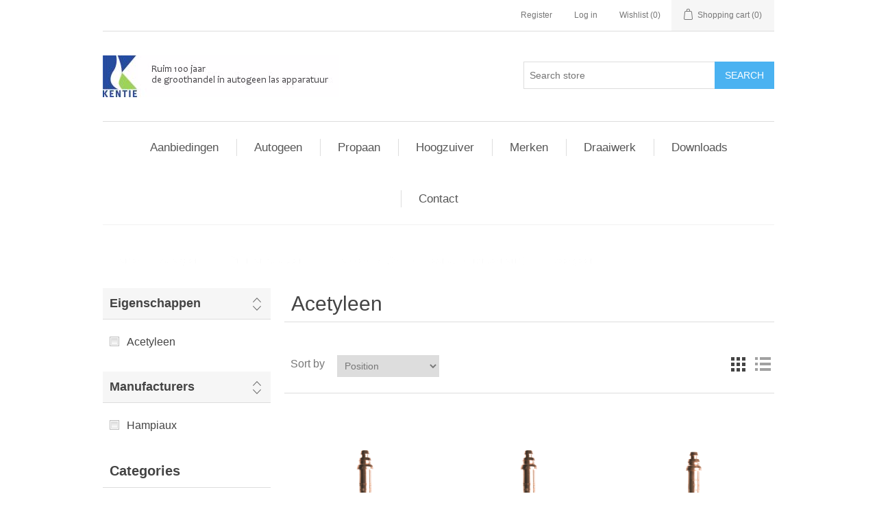

--- FILE ---
content_type: text/html; charset=utf-8
request_url: https://www.kentie.shop/en/autogeen-snijmondstukken-nozzle-mix-saf-g1-conus-franse-norm-acetyleen
body_size: 29773
content:
<!DOCTYPE html>
<html lang="en"  class="html-category-page">
<head>
    <title>Apparatenfabriek Kentie B.V. - Ruim 100 jaar de groothandel in autogeen las apparatuur. Acetyleen</title>
    <meta http-equiv="Content-type" content="text/html;charset=UTF-8" />
    <meta name="description" content="" />
    <meta name="keywords" content="Acetyleen" />
    <meta name="generator" content="nopCommerce" />
    <meta name="viewport" content="width=device-width, initial-scale=1" />
    
    
    
    <link href="/bundles/zdltmrouvmixgkt9rir_iwyckt0jtx1loklgvp5fbnc.min.css" rel="stylesheet" type="text/css" />

    <script src="/bundles/k2g0upeemszs54ck5wbik7krrb0nisbipfajckojkqy.min.js"></script>

    <link rel="canonical" href="https://www.kentie.shop/en/autogeen-snijmondstukken-nozzle-mix-saf-g1-conus-franse-norm-acetyleen" />

    
    
    <link rel="shortcut icon" href="https://www.kentie.shop/favicon.ico" />
    
    <!--Powered by nopCommerce - https://www.nopCommerce.com-->
</head>
<body>
    

<div class="ajax-loading-block-window" style="display: none">
</div>
<div id="dialog-notifications-success" title="Notification" style="display:none;">
</div>
<div id="dialog-notifications-error" title="Error" style="display:none;">
</div>
<div id="dialog-notifications-warning" title="Warning" style="display:none;">
</div>
<div id="bar-notification" class="bar-notification">
    <span class="close" title="Close">&nbsp;</span>
</div>



<!--[if lte IE 8]>
    <div style="clear:both;height:59px;text-align:center;position:relative;">
        <a href="http://www.microsoft.com/windows/internet-explorer/default.aspx" target="_blank">
            <img src="/Themes/DefaultClean/Content/images/ie_warning.jpg" height="42" width="820" alt="You are using an outdated browser. For a faster, safer browsing experience, upgrade for free today." />
        </a>
    </div>
<![endif]-->
<div class="master-wrapper-page">
    
    <div class="header">
    
    <div class="header-upper">
        <div class="header-selectors-wrapper">
            
            
            
            
        </div>
        <div class="header-links-wrapper">
            <div class="header-links">
    <ul>
        
            <li><a href="/en/register" class="ico-register">Register</a></li>
            <li><a href="/en/login" class="ico-login">Log in</a></li>
                            <li>
                <a href="/en/wishlist" class="ico-wishlist">
                    <span class="wishlist-label">Wishlist</span>
                    <span class="wishlist-qty">(0)</span>
                </a>
            </li>
                    <li id="topcartlink">
                <a href="/en/cart" class="ico-cart">
                    <span class="cart-label">Shopping cart</span>
                    <span class="cart-qty">(0)</span>
                </a>
            </li>
        
    </ul>
            
</div>

            <div id="flyout-cart" class="flyout-cart">
    <div class="mini-shopping-cart">
        <div class="count">
You have no items in your shopping cart.        </div>
    </div>
</div>

        </div>
    </div>
    
    <div class="header-lower">
        <div class="header-logo">
            <a href="/en">
    <img title="" alt="Apparatenfabriek Kentie B.V. - Ruim 100 jaar de groothandel in autogeen las apparatuur" src="https://www.kentie.shop/images/thumbs/0000008.jpeg">
</a>
        </div>
        <div class="search-box store-search-box">
            <form method="get" id="small-search-box-form" action="/en/search">
    <input type="text" class="search-box-text" id="small-searchterms" autocomplete="off" name="q" placeholder="Search store" aria-label="Search store" />
    
    <input type="submit" class="button-1 search-box-button" value="Search"/>
        
            
    
</form>
        </div>
    </div>
    
</div>

    
    <div class="header-menu">
        <ul class="top-menu">
    
        <li>
    <a href="/en/aanbieding">Aanbiedingen
 (1)    </a>
</li><li>
    <a href="/en/aansluitmaterialen">Aansluitmaterialen
 (0)    </a>
</li><li>
    <a href="/en/autogeen">Autogeen
 (1903)    </a>
            <div class="sublist-toggle"></div>
            <ul class="sublist first-level">
<li>
    <a href="/en/autogeen-reduceerventielen">Reduceerventielen
 (73)    </a>
</li><li>
    <a href="/en/autogeen-afsluiters">Afsluiters
 (64)    </a>
</li><li>
    <a href="/en/autogeen-snelkoppelingen-en-vlamdovers">Snelkoppelingen en vlamdovers
 (103)    </a>
</li><li>
    <a href="/en/autogeen-verloopnippels-lage-druk">Verloopnippels Lage Druk
 (127)    </a>
</li><li>
    <a href="/en/autogeen-verloopnippels-hoge-druk">Verloopnippels Hoge Druk
 (7)    </a>
</li><li>
    <a href="/en/autogeen-snijbranders">Snijbranders
 (17)    </a>
</li><li>
    <a href="/en/autogeen-handgrepen">Handgrepen
 (9)    </a>
</li><li>
    <a href="/en/autogeen-manometers">Manometers
 (61)    </a>
</li>            </ul>
</li><li>
    <a href="/en/hoogzuiver">Hoogzuiver
 (66)    </a>
            <div class="sublist-toggle"></div>
            <ul class="sublist first-level">
<li>
    <a href="/en/hoogzuiver-aansluitpennen">Aansluitpennen
 (16)    </a>
</li><li>
    <a href="/en/hoogzuiver-verloopnippels">Verloopnippels
 (2)    </a>
</li><li>
    <a href="/en/hoogzuiver-wartels">Wartels
 (34)    </a>
</li><li>
    <a href="/en/hoogzuiver-laspennen">Laspennen
 (4)    </a>
</li>            </ul>
</li><li>
    <a href="/en/magneetventielen">Magneetventielen
 (25)    </a>
</li><li>
    <a href="/en/propaan">Propaan
 (1176)    </a>
            <div class="sublist-toggle"></div>
            <ul class="sublist first-level">
<li>
    <a href="/en/wartels-en-slangtules">Wartels en slangtules
 (131)    </a>
</li><li>
    <a href="/en/propaan-beveiliging">Beveiligingen
 (27)    </a>
</li><li>
    <a href="/en/propaan-knelkoppelingen">Knelkoppelingen
 (82)    </a>
</li><li>
    <a href="/en/propaan-manifold">Manifolds
 (15)    </a>
</li><li>
    <a href="/en/propaan-regelaars">Regelaars
 (84)    </a>
</li><li>
    <a href="/en/propaan-slangen">Slangen
 (100)    </a>
</li><li>
    <a href="/en/koken">Koken
 (28)    </a>
</li><li>
    <a href="/en/kachelkousen">Kachelkousen
 (110)    </a>
</li>            </ul>
</li>            <li><a href="/en/draaiwerk">Draaiwerk</a></li>
        <li><a href="/en/catalogus">Downloads</a></li>
                                <li><a href="/en/contactus">Contact us</a></li>
    
</ul>
    <div class="menu-toggle">Menu</div>
    <ul class="top-menu mobile">
        
        <li>
    <a href="/en/aanbieding">Aanbiedingen
 (1)    </a>
</li><li>
    <a href="/en/aansluitmaterialen">Aansluitmaterialen
 (0)    </a>
</li><li>
    <a href="/en/autogeen">Autogeen
 (1903)    </a>
            <div class="sublist-toggle"></div>
            <ul class="sublist first-level">
<li>
    <a href="/en/autogeen-reduceerventielen">Reduceerventielen
 (73)    </a>
            <div class="sublist-toggle"></div>
            <ul class="sublist ">
<li>
    <a href="/en/autogeen-reduceerventielen-gasspaarapparaten">Gasspaarapparaten
 (4)    </a>
</li><li>
    <a href="/en/autogeen-reduceerventielen-ballonvulapparaten">Ballonvulapparaten
 (4)    </a>
</li><li>
    <a href="/en/autogeen-reduceerventielen-grootverbruik-reduceerventiel">Grootverbruik reduceerventielen
 (8)    </a>
</li><li>
    <a href="/en/autogeen-reduceerventielen-duo-reduceerventiel">Duo reduceerventielen
 (1)    </a>
</li><li>
    <a href="/en/autogeen-reduceerventielen-flow-reduceerventiel">Flow reduceerventielen
 (3)    </a>
</li><li>
    <a href="/en/autogeen-reduceerventielen-compact-reduceerventiel">Compact reduceerventielen
 (5)    </a>
</li><li>
    <a href="/en/autogeen-reduceerventielen-hoge-druk-reduceerventiel">Hoge Druk reduceerventielen
 (2)    </a>
</li><li>
    <a href="/en/autogeen-reduceerventielen-zeer-hoge-druk-reduceerventiel">Zeer Hoge Druk reduceerventielen
 (1)    </a>
</li><li>
    <a href="/en/autogeen-reduceerventielen-tussen-druk-reduceerventiel">Tussen Druk reduceerventielen
 (2)    </a>
</li><li>
    <a href="/en/autogeen-reduceerventielen-midden-druk-reduceerventiel">Midden Druk reduceerventiel
 (2)    </a>
</li><li>
    <a href="/en/autogeen-reduceerventielen-k10-reduceerventiel">K10 reduceerventielen
 (8)    </a>
</li><li>
    <a href="/en/autogeen-reduceerventielen-ppf-reduceerventiel">PPF reduceerventielen
 (3)    </a>
</li><li>
    <a href="/en/autogeen-reduceerventielen-leiding-reduceerventiel">Leiding reduceerventielen
 (13)    </a>
</li><li>
    <a href="/en/autogeen-reduceerventielen-leiding-flow-reduceerventiel">Leiding flow reduceerventielen
 (3)    </a>
</li><li>
    <a href="/en/autogeen-reduceerventielen-kleppen">Kleppen
 (2)    </a>
</li><li>
    <a href="/en/autogeen-reduceerventielen-2-traps-reduceerventiel">2 traps reduceerventielen
 (0)    </a>
</li><li>
    <a href="/en/autogeen-reduceerventielen-duo-flow-reduceerventiel">Duo flow reduceerventielen
 (1)    </a>
</li><li>
    <a href="/en/autogeen-reduceerventielen-zeer-lage-druk-reduceerventiel">Zeer Lage Druk reduceerventielen
 (2)    </a>
</li><li>
    <a href="/en/autogeen-reduceerventielen-zijafsluiter">Zijafsluiters
 (2)    </a>
</li><li>
    <a href="/en/autogeen-reduceerventielen-micro-reduceerventiel">Micro reduceerventielen
 (2)    </a>
</li><li>
    <a href="/en/autogeen-reduceerventielen-schot-inbouw-reduceerventiel">Schot (inbouw) reduceerventielen
 (3)    </a>
</li>            </ul>
</li><li>
    <a href="/en/autogeen-gasdistributie">Gasdistributie
 (231)    </a>
            <div class="sublist-toggle"></div>
            <ul class="sublist ">
<li>
    <a href="/en/autogeen-gasdistributie-snijringkoppelingen">Snijringkoppelingen
 (4)    </a>
</li><li>
    <a href="/en/autogeen-gasdistributie-soldeernippels">Soldeernippels
 (4)    </a>
</li><li>
    <a href="/en/autogeen-gasdistributie-lasnippels">Lasnippels
 (6)    </a>
</li><li>
    <a href="/en/autogeen-gasdistributie-soldeertules">Soldeertules
 (3)    </a>
</li><li>
    <a href="/en/autogeen-gasdistributie-verwarmingsapparaten">Verwarmingsapparaten
 (3)    </a>
            <div class="sublist-toggle"></div>
            <ul class="sublist ">
<li>
    <a href="/en/autogeen-gasdistributie-verwarmingsapparaten-125-watt">125 watt
 (2)    </a>
</li><li>
    <a href="/en/autogeen-gasdistributie-verwarmingsapparaten-200-watt">250 watt
 (1)    </a>
</li>            </ul>
</li><li>
    <a href="/en/autogeen-gasdistributie-aansluitpunten">Aansluitpunten
 (6)    </a>
            <div class="sublist-toggle"></div>
            <ul class="sublist ">
<li>
    <a href="/en/autogeen-gasdistributie-aansluitpunten-aansluitpunten-38-uitw">Aansluitpunten 3/8 uitw
 (3)    </a>
</li><li>
    <a href="/en/autogeen-gasdistributie-aansluitpunten-aansluitpunten-218-uitw">Aansluitpunten 21,8 uitw
 (3)    </a>
</li><li>
    <a href="/en/autogeen-gasdistributie-aansluitpunten-snijringkoppelingen">Snijringkoppelingen
 (0)    </a>
</li>            </ul>
</li><li>
    <a href="/en/autogeen-gasdistributie-muurbalken">Muurbalken
 (5)    </a>
</li><li>
    <a href="/en/autogeen-gasdistributie-flesbalken">Flesbalken
 (14)    </a>
</li><li>
    <a href="/en/autogeen-gasdistributie-terugslagkleppen">Terugslagkleppen
 (3)    </a>
            <div class="sublist-toggle"></div>
            <ul class="sublist ">
<li>
    <a href="/en/autogeen-gasdistributie-terugslagkleppen-terugslagklep-hd">Terugslagkleppen Hoge Druk
 (3)    </a>
</li>            </ul>
</li><li>
    <a href="/en/autogeen-gasdistributie-omschakelapparaten">Omschakelapparaten
 (1)    </a>
</li><li>
    <a href="/en/autogeen-gasdistributie-koetjes">Koetjes
 (3)    </a>
</li><li>
    <a href="/en/autogeen-gasdistributie-batterijbalken">Batterijbalken
 (171)    </a>
            <div class="sublist-toggle"></div>
            <ul class="sublist ">
<li>
    <a href="/en/autogeen-gasdistributie-batterijbalken-batterijbalk-specials">Batterijbalken specials
 (4)    </a>
</li><li>
    <a href="/en/autogeen-gasdistributie-batterijbalken-batterijbalk-enkel">Batterijbalken enkel
 (65)    </a>
</li><li>
    <a href="/en/autogeen-gasdistributie-batterijbalken-batterijbalk-dubbel">Batterijbalken dubbel
 (60)    </a>
</li><li>
    <a href="/en/autogeen-gasdistributie-batterijbalken-batterijbalk-enkel-50">Batterijbalken enkel 5.0
 (11)    </a>
</li><li>
    <a href="/en/autogeen-gasdistributie-batterijbalken-batterijbalk-dubbel-50">Batterijbalken dubbel 5.0
 (10)    </a>
</li><li>
    <a href="/en/autogeen-gasdistributie-batterijbalken-batterijbalk-enkel-zhd">Batterijbalken enkel Zeer Hoge Druk
 (11)    </a>
</li><li>
    <a href="/en/autogeen-gasdistributie-batterijbalken-batterijbalk-dubbel-zhd">Batterijbalken dubbel Zeer Hoge Druk
 (10)    </a>
</li>            </ul>
</li><li>
    <a href="/en/autogeen-gasdistributie-slangophangbeugels">Slangophangbeugels
 (4)    </a>
</li><li>
    <a href="/en/autogeen-gasdistributie-laspennen">Laspennen
 (4)    </a>
</li>            </ul>
</li><li>
    <a href="/en/autogeen-afsluiters">Afsluiters
 (64)    </a>
            <div class="sublist-toggle"></div>
            <ul class="sublist ">
<li>
    <a href="/en/autogeen-afsluiters-tweewegkraan">Tweewegkranen
 (3)    </a>
</li><li>
    <a href="/en/autogeen-afsluiters-afsluiters-38">Afsluiters 3/8
 (2)    </a>
</li><li>
    <a href="/en/autogeen-afsluiters-bevestigingsbeugels">Bevestigingsbeugels
 (2)    </a>
</li><li>
    <a href="/en/autogeen-afsluiters-afsluiters-e19-handwiel">Afsluiters E19 handwiel
 (4)    </a>
</li><li>
    <a href="/en/autogeen-afsluiters-afsluiters-penindex">Afsluiters Pin Index
 (0)    </a>
</li><li>
    <a href="/en/autogeen-afsluiters-afsluiters-diverse">Afsluiters diverse
 (3)    </a>
</li><li>
    <a href="/en/autogeen-afsluiters-kogelkraan-ld">Kogelkranen Lage Druk
 (15)    </a>
            <div class="sublist-toggle"></div>
            <ul class="sublist ">
<li>
    <a href="/en/autogeen-afsluiters-kogelkraan-ld-rode-handel">Rode handel
 (5)    </a>
</li><li>
    <a href="/en/autogeen-afsluiters-kogelkraan-ld-blauwe-handel">Blauwe handel
 (5)    </a>
</li><li>
    <a href="/en/autogeen-afsluiters-kogelkraan-ld-groene-handel">Groene handel
 (5)    </a>
</li>            </ul>
</li><li>
    <a href="/en/autogeen-afsluiters-lijnafsluiters">Lijnafsluiters
 (3)    </a>
</li><li>
    <a href="/en/autogeen-afsluiters-verloopnippel-tbv-kogelkraan">Verloopnippels tbv kogelkranen
 (2)    </a>
</li><li>
    <a href="/en/autogeen-afsluiters-afsluiters-218-handwiel">Afsluiters 21.8 handwiel
 (5)    </a>
</li><li>
    <a href="/en/autogeen-afsluiters-afsluiters-e25-handwiel">Afsluiters E25 handwiel
 (6)    </a>
</li><li>
    <a href="/en/autogeen-afsluiters-afsluiters-e25-sleutel">Afsluiters E25 sleutel
 (7)    </a>
</li><li>
    <a href="/en/autogeen-afsluiters-afsluiters-e25-handwiel-cen">Afsluiters E25 handwiel CEN
 (3)    </a>
</li><li>
    <a href="/en/autogeen-afsluiters-afsluiters-218-handwiel-cen">Afsluiters 21.8 handwiel CEN
 (3)    </a>
</li><li>
    <a href="/en/autogeen-afsluiters-afsluiters-e25-handwiel-k50">Afsluiters E25 handwiel K50
 (3)    </a>
</li><li>
    <a href="/en/autogeen-afsluiters-kogelkraan-hd">Kogelkranen Hoge Druk
 (3)    </a>
</li>            </ul>
</li><li>
    <a href="/en/autogeen-slangen-en-slangklemmen">Slangen en slangklemmen
 (132)    </a>
            <div class="sublist-toggle"></div>
            <ul class="sublist ">
<li>
    <a href="/en/autogeen-slangen-en-slangklemmen-slangklemmen">Slangklemmen
 (5)    </a>
</li><li>
    <a href="/en/autogeen-slangen-en-slangklemmen-pershulzen">Pershulzen
 (14)    </a>
</li><li>
    <a href="/en/autogeen-slangen-en-slangklemmen-knijpklemmen">Knijpklemmen
 (24)    </a>
            <div class="sublist-toggle"></div>
            <ul class="sublist ">
<li>
    <a href="/en/autogeen-slangen-en-slangklemmen-knijpklemmen-1-oor">1-oor
 (8)    </a>
</li><li>
    <a href="/en/autogeen-slangen-en-slangklemmen-knijpklemmen-1-oor-met-inlegring">1-oor met inlegring
 (6)    </a>
</li><li>
    <a href="/en/autogeen-slangen-en-slangklemmen-knijpklemmen-2-oor">2-oor
 (10)    </a>
</li>            </ul>
</li><li>
    <a href="/en/autogeen-slangen-en-slangklemmen-slangbijeenhouders">Slangbijeenhouders
 (3)    </a>
</li><li>
    <a href="/en/autogeen-slangen-en-slangklemmen-slangen">Slangen Lage Druk
 (42)    </a>
            <div class="sublist-toggle"></div>
            <ul class="sublist ">
<li>
    <a href="/en/autogeen-slangen-en-slangklemmen-slangen-acetyleen-slangen">Acetyleen slangen
 (6)    </a>
</li><li>
    <a href="/en/autogeen-slangen-en-slangklemmen-slangen-zuurstof-slangen">Zuurstof slangen
 (9)    </a>
</li><li>
    <a href="/en/autogeen-slangen-en-slangklemmen-slangen-duo-slangen-tweeling-slang">Duo slangen (tweeling slangen)
 (7)    </a>
</li><li>
    <a href="/en/autogeen-slangen-en-slangklemmen-slangen-propaan-lpg-oil-petrol-slangen">Propaan / LPG / Oil Petrol slangen
 (1)    </a>
</li><li>
    <a href="/en/autogeen-slangen-en-slangklemmen-slangen-pvc-slangen-lucht-argon-stikstof-koolzuur">PVC slangen (lucht, argon, stikstof, koolzuur)
 (4)    </a>
</li><li>
    <a href="/en/autogeen-slangen-en-slangklemmen-slangen-slangset-ld">Slangsets Lage Druk
 (4)    </a>
</li><li>
    <a href="/en/autogeen-slangen-en-slangklemmen-slangen-lage-druk-staal-omvlochten">Lage Druk staal omvlochten
 (11)    </a>
</li>            </ul>
</li><li>
    <a href="/en/autogeen-slangen-en-slangklemmen-batterijslangen">Batterijslangen
 (35)    </a>
            <div class="sublist-toggle"></div>
            <ul class="sublist ">
<li>
    <a href="/en/autogeen-slangen-en-slangklemmen-batterijslangen-argon-menggas-stikstof">Argon / menggas / stikstof 
 (4)    </a>
</li><li>
    <a href="/en/autogeen-slangen-en-slangklemmen-batterijslangen-koolzuur">Koolzuur
 (3)    </a>
</li><li>
    <a href="/en/autogeen-slangen-en-slangklemmen-batterijslangen-lucht">Lucht
 (3)    </a>
</li><li>
    <a href="/en/autogeen-slangen-en-slangklemmen-batterijslangen-propaan">Propaan
 (2)    </a>
</li><li>
    <a href="/en/autogeen-slangen-en-slangklemmen-batterijslangen-zuurstof">Zuurstof
 (4)    </a>
</li><li>
    <a href="/en/autogeen-slangen-en-slangklemmen-batterijslangen-acetyleen">Acetyleen
 (3)    </a>
</li><li>
    <a href="/en/autogeen-slangen-en-slangklemmen-batterijslangen-mison">&quot;Mison&quot;
 (3)    </a>
</li><li>
    <a href="/en/autogeen-slangen-en-slangklemmen-batterijslangen-waterstof">Waterstof
 (3)    </a>
</li><li>
    <a href="/en/autogeen-slangen-en-slangklemmen-batterijslangen-helium">Helium
 (1)    </a>
</li><li>
    <a href="/en/autogeen-slangen-en-slangklemmen-batterijslangen-rvsrvs">RVS/RVS
 (2)    </a>
</li>            </ul>
</li><li>
    <a href="/en/autogeen-slangen-en-slangklemmen-overvulslangen">Overvulslangen
 (7)    </a>
            <div class="sublist-toggle"></div>
            <ul class="sublist ">
<li>
    <a href="/en/autogeen-slangen-en-slangklemmen-overvulslangen-zuurstof">Zuurstof
 (1)    </a>
</li><li>
    <a href="/en/autogeen-slangen-en-slangklemmen-overvulslangen-waterstof">Waterstof
 (1)    </a>
</li><li>
    <a href="/en/autogeen-slangen-en-slangklemmen-overvulslangen-lucht">Lucht
 (1)    </a>
</li><li>
    <a href="/en/autogeen-slangen-en-slangklemmen-overvulslangen-argon-menggas-stikstof">Argon / menggas / stikstof 
 (1)    </a>
</li><li>
    <a href="/en/autogeen-slangen-en-slangklemmen-overvulslangen-koolzuur">Koolzuur
 (1)    </a>
</li>            </ul>
</li><li>
    <a href="/en/autogeen-slangen-en-slangklemmen-testcertificaten">Testcertificaten
 (2)    </a>
</li>            </ul>
</li><li>
    <a href="/en/autogeen-slangbreukbeveiliging">Slangbreukbeveiligingen
 (26)    </a>
            <div class="sublist-toggle"></div>
            <ul class="sublist ">
<li>
    <a href="/en/autogeen-slangbreukbeveiliging-doorstroombegrenzers">Doorstroombegrenzers
 (2)    </a>
            <div class="sublist-toggle"></div>
            <ul class="sublist ">
<li>
    <a href="/en/autogeen-slangbreukbeveiliging-doorstroombegrenzers-uitwendig-x-uitwendig">Uitwendig x uitwendig
 (2)    </a>
</li>            </ul>
</li><li>
    <a href="/en/autogeen-slangbreukbeveiliging-terugslagkleppen">Terugslagkleppen
 (5)    </a>
            <div class="sublist-toggle"></div>
            <ul class="sublist ">
<li>
    <a href="/en/autogeen-slangbreukbeveiliging-terugslagkleppen-terugslagklep-ld">Terugslagkleppen Lage Druk
 (3)    </a>
</li><li>
    <a href="/en/autogeen-slangbreukbeveiliging-terugslagkleppen-terugslagklep-hd">Terugslagkleppen Hoge Druk
 (2)    </a>
</li>            </ul>
</li><li>
    <a href="/en/autogeen-slangbreukbeveiliging-slangbreukventielen">Slangbreukventielen
 (0)    </a>
</li><li>
    <a href="/en/autogeen-slangbreukbeveiliging-atex-ventielen">Atex ventielen
 (3)    </a>
</li><li>
    <a href="/en/autogeen-slangbreukbeveiliging-slangbreukbeveiliging">Slangbreukbeveiligingen
 (16)    </a>
            <div class="sublist-toggle"></div>
            <ul class="sublist ">
<li>
    <a href="/en/autogeen-slangbreukbeveiliging-slangbreukbeveiliging-atex">Atex
 (3)    </a>
</li><li>
    <a href="/en/autogeen-slangbreukbeveiliging-slangbreukbeveiliging-gasstop">Gasstop
 (6)    </a>
</li><li>
    <a href="/en/autogeen-slangbreukbeveiliging-slangbreukbeveiliging-zuurstofstop">Zuurstofstop
 (7)    </a>
</li>            </ul>
</li>            </ul>
</li><li>
    <a href="/en/autogeen-snelkoppelingen-en-vlamdovers">Snelkoppelingen en vlamdovers
 (103)    </a>
            <div class="sublist-toggle"></div>
            <ul class="sublist ">
<li>
    <a href="/en/autogeen-snelkoppelingen-en-vlamdovers-vlamdovers-dg">Vlamdovers DG
 (5)    </a>
            <div class="sublist-toggle"></div>
            <ul class="sublist ">
<li>
    <a href="/en/autogeen-snelkoppelingen-en-vlamdovers-vlamdovers-dg-aan-reduceerventiel">Aan het reduceerventiel
 (5)    </a>
</li>            </ul>
</li><li>
    <a href="/en/autogeen-snelkoppelingen-en-vlamdovers-vlamdovers-dgn">Vlamdovers DGN
 (3)    </a>
            <div class="sublist-toggle"></div>
            <ul class="sublist ">
<li>
    <a href="/en/autogeen-snelkoppelingen-en-vlamdovers-vlamdovers-dgn-aan-reduceerventiel">Aan het reduceerventiel
 (3)    </a>
</li>            </ul>
</li><li>
    <a href="/en/autogeen-snelkoppelingen-en-vlamdovers-snelkoppelingen">Snelkoppelingen
 (34)    </a>
            <div class="sublist-toggle"></div>
            <ul class="sublist ">
<li>
    <a href="/en/autogeen-snelkoppelingen-en-vlamdovers-snelkoppelingen-aan-reduceerventiel">Aan het reduceerventiel
 (10)    </a>
</li><li>
    <a href="/en/autogeen-snelkoppelingen-en-vlamdovers-snelkoppelingen-tussen-de-slang">Tussen de slang
 (10)    </a>
</li><li>
    <a href="/en/autogeen-snelkoppelingen-en-vlamdovers-snelkoppelingen-aan-handgreep">Aan de handgreep
 (3)    </a>
</li>            </ul>
</li><li>
    <a href="/en/autogeen-snelkoppelingen-en-vlamdovers-insteeknippels">Insteeknippels
 (5)    </a>
</li><li>
    <a href="/en/autogeen-snelkoppelingen-en-vlamdovers-insteektules">Insteektules
 (6)    </a>
</li><li>
    <a href="/en/autogeen-snelkoppelingen-en-vlamdovers-insteek-draadtule">Insteekdraadtule
 (3)    </a>
</li><li>
    <a href="/en/autogeen-snelkoppelingen-en-vlamdovers-vlamdovers-met-snelkoppeling">Vlamdovers met snelkoppeling
 (3)    </a>
            <div class="sublist-toggle"></div>
            <ul class="sublist ">
<li>
    <a href="/en/autogeen-snelkoppelingen-en-vlamdovers-vlamdovers-met-snelkoppeling-aan-reduceerventiel">Aan het reduceerventiel
 (3)    </a>
</li>            </ul>
</li><li>
    <a href="/en/autogeen-snelkoppelingen-en-vlamdovers-vlamdovers-ts">Vlamdovers Tussen de slang
 (3)    </a>
            <div class="sublist-toggle"></div>
            <ul class="sublist ">
<li>
    <a href="/en/autogeen-snelkoppelingen-en-vlamdovers-vlamdovers-ts-tussen-de-slang">Tussen de slang
 (3)    </a>
</li>            </ul>
</li><li>
    <a href="/en/autogeen-snelkoppelingen-en-vlamdovers-vlamdovers-gg">Vlamdovers GG
 (3)    </a>
            <div class="sublist-toggle"></div>
            <ul class="sublist ">
<li>
    <a href="/en/autogeen-snelkoppelingen-en-vlamdovers-vlamdovers-gg-aan-handgreep">Aan de handgreep
 (3)    </a>
</li>            </ul>
</li><li>
    <a href="/en/autogeen-snelkoppelingen-en-vlamdovers-vlamdovers-dg91">Vlamdovers DG91
 (7)    </a>
            <div class="sublist-toggle"></div>
            <ul class="sublist ">
<li>
    <a href="/en/autogeen-snelkoppelingen-en-vlamdovers-vlamdovers-dg91-aan-reduceerventiel">Aan het reduceerventiel
 (4)    </a>
</li>            </ul>
</li><li>
    <a href="/en/autogeen-snelkoppelingen-en-vlamdovers-vlamdovers-grootverbruik">Vlamdovers grootverbruik
 (4)    </a>
            <div class="sublist-toggle"></div>
            <ul class="sublist ">
<li>
    <a href="/en/autogeen-snelkoppelingen-en-vlamdovers-vlamdovers-grootverbruik-aan-reduceerventiel">Aan het reduceerventiel
 (4)    </a>
</li>            </ul>
</li><li>
    <a href="/en/autogeen-snelkoppelingen-en-vlamdovers-snelkoppelingen-iso-7289">Snelkoppelingen ISO 7289
 (11)    </a>
            <div class="sublist-toggle"></div>
            <ul class="sublist ">
<li>
    <a href="/en/autogeen-snelkoppelingen-en-vlamdovers-snelkoppelingen-iso-7289-aan-reduceerventiel-iso-7289">Aan het reduceerventiel ISO 7289
 (5)    </a>
</li><li>
    <a href="/en/autogeen-snelkoppelingen-en-vlamdovers-snelkoppelingen-iso-7289-tussen-de-slang-iso-7289">Tussen de slang ISO 7289
 (6)    </a>
</li>            </ul>
</li><li>
    <a href="/en/autogeen-snelkoppelingen-en-vlamdovers-insteektules-iso-7289">Insteektules ISO 7289
 (6)    </a>
</li><li>
    <a href="/en/autogeen-snelkoppelingen-en-vlamdovers-insteeknippels-iso-7289">Insteeknippels ISO 7289
 (5)    </a>
</li><li>
    <a href="/en/autogeen-snelkoppelingen-en-vlamdovers-vlamdovers-reset">Vlamdovers reset
 (6)    </a>
            <div class="sublist-toggle"></div>
            <ul class="sublist ">
<li>
    <a href="/en/autogeen-snelkoppelingen-en-vlamdovers-vlamdovers-reset-aan-reduceerventiel">Aan het reduceerventiel
 (6)    </a>
</li>            </ul>
</li>            </ul>
</li><li>
    <a href="/en/cilinderaansluitingen-en-wartels-hoge-druk">Cilinderaansluitingen en wartels Hoge Druk
 (203)    </a>
            <div class="sublist-toggle"></div>
            <ul class="sublist ">
<li>
    <a href="/en/aansluitpennen">Aansluitpennen
 (103)    </a>
            <div class="sublist-toggle"></div>
            <ul class="sublist ">
<li>
    <a href="/en/kayser-k98-m16-x-15-rvlak">Kayser K98 (M16 x 1.5 R vlak)
 (11)    </a>
</li><li>
    <a href="/en/14r-bsp-uitwendig-hol">1/4&quot;r BSP uitwendig hol
 (14)    </a>
</li><li>
    <a href="/en/autogeen-cilinderaansluitingen-en-wartels-hoge-druk-aansluitpennen-kayser-k60-87-m16-x-15-r-bol">Kayser K60-87 (M16 x 1.5 R bol)
 (13)    </a>
</li><li>
    <a href="/en/autogeen-cilinderaansluitingen-en-wartels-hoge-druk-aansluitpennen-hoek-loos-38r-bsp-uitwendig-bol">Hoek Loos (3/8&quot;r BSP uitwendig bol)
 (5)    </a>
</li><li>
    <a href="/en/autogeen-cilinderaansluitingen-en-wartels-hoge-druk-aansluitpennen-m16-x-15-l-uitwendig-bol">M16 x 1.5 L uitwendig bol
 (4)    </a>
</li><li>
    <a href="/en/autogeen-cilinderaansluitingen-en-wartels-hoge-druk-aansluitpennen-14r-npt-uitwendig-messing">1/4&quot;r NPT uitwendig messing
 (21)    </a>
</li><li>
    <a href="/en/autogeen-cilinderaansluitingen-en-wartels-hoge-druk-aansluitpennen-14r-npt-uitwendig-rvs">1/4&quot;r NPT uitwendig RVS
 (9)    </a>
</li><li>
    <a href="/en/autogeen-cilinderaansluitingen-en-wartels-hoge-druk-aansluitpennen-aansluitpen-pen-index-beugels">Aansluitpen Pin Index beugels
 (4)    </a>
</li><li>
    <a href="/en/autogeen-cilinderaansluitingen-en-wartels-hoge-druk-aansluitpennen-aansluitpennen-gebogen">Aansluitpennen gebogen
 (5)    </a>
</li><li>
    <a href="/en/autogeen-cilinderaansluitingen-en-wartels-hoge-druk-aansluitpennen-14bsp-uitwendig-rvs">1/4&quot;BSP uitwendig RVS
 (4)    </a>
</li><li>
    <a href="/en/autogeen-cilinderaansluitingen-en-wartels-hoge-druk-aansluitpennen-k10">K10
 (12)    </a>
</li>            </ul>
</li><li>
    <a href="/en/autogeen-cilinderaansluitingen-en-wartels-hoge-druk-anti-meedraaisleutel">Anti meedraaisleutels
 (1)    </a>
</li><li>
    <a href="/en/autogeen-cilinderaansluitingen-en-wartels-hoge-druk-aansluit-koppelstukken">Aansluit koppelstukken
 (5)    </a>
</li><li>
    <a href="/en/autogeen-cilinderaansluitingen-en-wartels-hoge-druk-pen-index-beugels">Pin Index beugels
 (5)    </a>
</li><li>
    <a href="/en/autogeen-cilinderaansluitingen-en-wartels-hoge-druk-wartels">Wartels
 (61)    </a>
            <div class="sublist-toggle"></div>
            <ul class="sublist ">
<li>
    <a href="/en/autogeen-cilinderaansluitingen-en-wartels-hoge-druk-wartels-cilinder-aansluitingen-overige-landen">Cilinder aansluitingen overige landen
 (23)    </a>
</li><li>
    <a href="/en/autogeen-cilinderaansluitingen-en-wartels-hoge-druk-wartels-cilinder-aansluitingen-nen-nederlands">Cilinder aansluitingen NEN (Nederlands)
 (11)    </a>
</li><li>
    <a href="/en/autogeen-cilinderaansluitingen-en-wartels-hoge-druk-wartels-cilinder-aansluitingen-din-duits">Cilinder aansluitingen DIN (Duits)
 (8)    </a>
</li><li>
    <a href="/en/autogeen-cilinderaansluitingen-en-wartels-hoge-druk-wartels-cilinder-aansluitingen-nen-nederlands-rvs">Cilinder aansluitingen NEN (Nederlands) RVS
 (8)    </a>
</li><li>
    <a href="/en/autogeen-cilinderaansluitingen-en-wartels-hoge-druk-wartels-cilinder-aansluitingen-din-duits-rvs">Cilinder aansluitingen DIN (Duits) RVS
 (7)    </a>
</li><li>
    <a href="/en/autogeen-cilinderaansluitingen-en-wartels-hoge-druk-wartels-cilinder-aansluitingen-bs-engels">Cilinder aansluitingen BS (Engels)
 (4)    </a>
</li>            </ul>
</li><li>
    <a href="/en/autogeen-cilinderaansluitingen-en-wartels-hoge-druk-acetyleen-beugels-en-knevels">Acetyleen beugels en knevels
 (3)    </a>
            <div class="sublist-toggle"></div>
            <ul class="sublist ">
<li>
    <a href="/en/autogeen-cilinderaansluitingen-en-wartels-hoge-druk-acetyleen-beugels-en-knevels-cilinder-aansluitingen-nen-nederlands">Cilinder aansluitingen NEN (Nederlands)
 (3)    </a>
</li>            </ul>
</li><li>
    <a href="/en/autogeen-cilinderaansluitingen-en-wartels-hoge-druk-handwartels">Handwartels
 (12)    </a>
            <div class="sublist-toggle"></div>
            <ul class="sublist ">
<li>
    <a href="/en/autogeen-cilinderaansluitingen-en-wartels-hoge-druk-handwartels-rubber-handwartel">Rubber handwartels
 (10)    </a>
</li><li>
    <a href="/en/autogeen-cilinderaansluitingen-en-wartels-hoge-druk-handwartels-met-kruiskartel">Met kruiskartel
 (2)    </a>
</li>            </ul>
</li><li>
    <a href="/en/autogeen-cilinderaansluitingen-en-wartels-hoge-druk-verloopnippels">Verloopnippels
 (7)    </a>
            <div class="sublist-toggle"></div>
            <ul class="sublist ">
<li>
    <a href="/en/autogeen-cilinderaansluitingen-en-wartels-hoge-druk-verloopnippels-freon-en-koelgassen">Freon en koelgassen
 (5)    </a>
</li><li>
    <a href="/en/autogeen-cilinderaansluitingen-en-wartels-hoge-druk-verloopnippels-cilinder-verlopen">Cilinder verlopen
 (2)    </a>
</li>            </ul>
</li><li>
    <a href="/en/autogeen-cilinderaansluitingen-en-wartels-hoge-druk-zeefschroeven">Zeefschroeven
 (2)    </a>
</li>            </ul>
</li><li>
    <a href="/en/autogeen-wartels-lage-druk-en-dichtringen">Wartels Lage Druk en dichtringen
 (92)    </a>
            <div class="sublist-toggle"></div>
            <ul class="sublist ">
<li>
    <a href="/en/autogeen-wartels-lage-druk-en-dichtringen-dichtringen">Dichtringen
 (33)    </a>
            <div class="sublist-toggle"></div>
            <ul class="sublist ">
<li>
    <a href="/en/autogeen-wartels-lage-druk-en-dichtringen-dichtringen-koper">Koper
 (4)    </a>
</li><li>
    <a href="/en/autogeen-wartels-lage-druk-en-dichtringen-dichtringen-aluminium-minium">Aluminium
 (2)    </a>
</li><li>
    <a href="/en/autogeen-wartels-lage-druk-en-dichtringen-dichtringen-fiber-dichtringen">Fiber dichtringen
 (5)    </a>
</li><li>
    <a href="/en/autogeen-wartels-lage-druk-en-dichtringen-dichtringen-delrin-pom">Delrin (POM)
 (8)    </a>
</li><li>
    <a href="/en/autogeen-wartels-lage-druk-en-dichtringen-dichtringen-rubber">Rubber
 (6)    </a>
</li><li>
    <a href="/en/autogeen-wartels-lage-druk-en-dichtringen-dichtringen-pinindex">Pin Index
 (2)    </a>
</li><li>
    <a href="/en/autogeen-wartels-lage-druk-en-dichtringen-dichtringen-delrin-pvdf">PVDF
 (3)    </a>
</li><li>
    <a href="/en/autogeen-wartels-lage-druk-en-dichtringen-dichtringen-pctfe">PCTFE
 (4)    </a>
</li>            </ul>
</li><li>
    <a href="/en/autogeen-wartels-lage-druk-en-dichtringen-verbindingsbolletje">Verbindingsbolletjes
 (2)    </a>
</li><li>
    <a href="/en/autogeen-wartels-lage-druk-en-dichtringen-wartels">Wartels
 (27)    </a>
            <div class="sublist-toggle"></div>
            <ul class="sublist ">
<li>
    <a href="/en/autogeen-wartels-lage-druk-en-dichtringen-wartels-messing-re-draad-uitwendig">Messing rechtse draad uitwendig
 (1)    </a>
</li><li>
    <a href="/en/autogeen-wartels-lage-druk-en-dichtringen-wartels-messing-re-draad-inwendig">Messing rechtse draad inwendig
 (15)    </a>
</li><li>
    <a href="/en/autogeen-wartels-lage-druk-en-dichtringen-wartels-messing-le-draad-inwendig">Messing linkse draad inwendig
 (11)    </a>
</li>            </ul>
</li><li>
    <a href="/en/autogeen-wartels-lage-druk-en-dichtringen-blindstoppen">Blindstoppen
 (7)    </a>
</li><li>
    <a href="/en/autogeen-wartels-lage-druk-en-dichtringen-blindmoeren">Blindmoeren
 (14)    </a>
</li><li>
    <a href="/en/autogeen-wartels-lage-druk-en-dichtringen-kogels">Kogels
 (4)    </a>
</li><li>
    <a href="/en/autogeen-wartels-lage-druk-en-dichtringen-afdichtbolletjes">Afdichtbolletjes
 (5)    </a>
</li>            </ul>
</li><li>
    <a href="/en/autogeen-slangtules">Slangtules
 (85)    </a>
            <div class="sublist-toggle"></div>
            <ul class="sublist ">
<li>
    <a href="/en/autogeen-slangtules-slangtules-recht-model">Slangtules recht model
 (35)    </a>
</li><li>
    <a href="/en/autogeen-slangtules-slangtuless-haaks-model">Slangtules haaks model
 (3)    </a>
</li><li>
    <a href="/en/autogeen-slangtules-slangverbindingspijpjes">Slangverbindingspijpjes
 (12)    </a>
</li><li>
    <a href="/en/autogeen-slangtules-draadtules-met-uitwendige-draad">Draadtules met uitwendige draad
 (19)    </a>
</li><li>
    <a href="/en/autogeen-slangtules-draadtules-inwendige-draad">Draadtules inwendige draad
 (4)    </a>
</li><li>
    <a href="/en/autogeen-slangtules-verlengde-schacht">Slangtules met verlengde schacht
 (3)    </a>
</li><li>
    <a href="/en/autogeen-slangtules-schroeftules-voor-wartels">Schroeftules voor wartels
 (9)    </a>
</li>            </ul>
</li><li>
    <a href="/en/autogeen-verloopnippels-lage-druk">Verloopnippels Lage Druk
 (127)    </a>
            <div class="sublist-toggle"></div>
            <ul class="sublist ">
<li>
    <a href="/en/autogeen-verloopnippels-lage-druk-uitwendig-x-uitwendig">Uitwendig x uitwendig
 (33)    </a>
</li><li>
    <a href="/en/autogeen-verloopnippels-lage-druk-verloopnippel-tbv-kogelkraan">Verloopnippels tbv kogelkraan
 (4)    </a>
</li><li>
    <a href="/en/autogeen-verloopnippels-lage-druk-reduceerringen">Reduceerringen
 (9)    </a>
</li><li>
    <a href="/en/autogeen-verloopnippels-lage-druk-inwendig-x-uitwendig">Inwendig x uitwendig
 (29)    </a>
</li><li>
    <a href="/en/autogeen-verloopnippels-lage-druk-inwendig-wartelend-x-uitwendig">Inwendig wartelend x uitwendig
 (13)    </a>
</li><li>
    <a href="/en/autogeen-verloopnippels-lage-druk-inwendig-x-inwendig">Inwendig x inwendig
 (2)    </a>
</li><li>
    <a href="/en/autogeen-verloopnippels-lage-druk-moffen">Moffen
 (5)    </a>
</li><li>
    <a href="/en/autogeen-verloopnippels-lage-druk-kniestukken-135-graden">Kniestukken 135 graden
 (5)    </a>
</li><li>
    <a href="/en/autogeen-verloopnippels-lage-druk-haakse-verlopen">Haakse verlopen
 (3)    </a>
</li><li>
    <a href="/en/autogeen-verloopnippels-lage-druk-t-stukken">T-stukken
 (5)    </a>
</li><li>
    <a href="/en/autogeen-verloopnippels-lage-druk-kruisstukken">Kruisstukken
 (0)    </a>
</li><li>
    <a href="/en/autogeen-verloopnippels-lage-druk-y-stukken">Y-stukken
 (3)    </a>
</li><li>
    <a href="/en/autogeen-verloopnippels-lage-druk-contramoeren">Contramoeren
 (6)    </a>
</li><li>
    <a href="/en/autogeen-verloopnippels-lage-druk-schotkoppelingen">Schotkoppelingen
 (6)    </a>
</li><li>
    <a href="/en/autogeen-verloopnippels-lage-druk-inwendig-x-uitwendig-haaks">Inwendig x uitwendig haaks
 (4)    </a>
</li>            </ul>
</li><li>
    <a href="/en/autogeen-verloopnippels-hoge-druk">Verloopnippels Hoge Druk
 (7)    </a>
            <div class="sublist-toggle"></div>
            <ul class="sublist ">
<li>
    <a href="/en/autogeen-verloopnippels-hoge-druk-cilinder-verlopen">Cilinder verlopen
 (7)    </a>
</li>            </ul>
</li><li>
    <a href="/en/autogeen-snijmondstukken">Snijmondstukken
 (220)    </a>
            <div class="sublist-toggle"></div>
            <ul class="sublist ">
<li>
    <a href="/en/autogeen-snijmondstukken-hp2-g2-conus">HP2 (G2 conus)
 (5)    </a>
</li><li>
    <a href="/en/autogeen-snijmondstukken-nozzle-mix-euroconus">Nozzle-mix (Euroconus)
 (16)    </a>
            <div class="sublist-toggle"></div>
            <ul class="sublist ">
<li>
    <a href="/en/autogeen-snijmondstukken-nozzle-mix-euroconus-propaan">Propaan
 (8)    </a>
</li><li>
    <a href="/en/autogeen-snijmondstukken-nozzle-mix-euroconus-acetyleen">Acetyleen
 (8)    </a>
</li>            </ul>
</li><li>
    <a href="/en/autogeen-snijmondstukken-nagelkop-mondstukken">Nagelkop mondstukken
 (2)    </a>
</li><li>
    <a href="/en/autogeen-snijmondstukken-gutsmondstukken">Gutsmondstukken
 (14)    </a>
            <div class="sublist-toggle"></div>
            <ul class="sublist ">
<li>
    <a href="/en/autogeen-snijmondstukken-gutsmondstukken-nozzle-mix-euroconus">Nozzle-Mix (Euroconus)
 (8)    </a>
</li><li>
    <a href="/en/autogeen-snijmondstukken-gutsmondstukken-messer-griesheim-type-ab">Messer Griesheim type AB
 (3)    </a>
</li><li>
    <a href="/en/autogeen-snijmondstukken-gutsmondstukken-gutsmondstuk-passend-harris">Gutsmondstuk Passend &quot;Harris&quot;
 (3)    </a>
</li>            </ul>
</li><li>
    <a href="/en/autogeen-snijmondstukken-nozzle-mix-euroconus-lange-uitvoering">Nozzle-mix (Euroconus) lange uitvoering
 (6)    </a>
</li><li>
    <a href="/en/autogeen-snijmondstukken-aga-type-111">AGA type 111
 (4)    </a>
</li><li>
    <a href="/en/autogeen-snijmondstukken-aga-type-211">AGA type 211
 (5)    </a>
</li><li>
    <a href="/en/autogeen-snijmondstukken-harris-type-vvc">Harris type VVC
 (12)    </a>
</li><li>
    <a href="/en/autogeen-snijmondstukken-harris-type-nx">Harris type NX
 (9)    </a>
</li><li>
    <a href="/en/autogeen-snijmondstukken-harris-1-delig-acetyleen">Harris 1 delig acetyleen
 (7)    </a>
</li><li>
    <a href="/en/autogeen-snijmondstukken-acetyleen-ar-messer-griesheim">Acetyleen AR - Messer Griesheim 
 (6)    </a>
</li><li>
    <a href="/en/autogeen-snijmondstukken-acetyleen-ars-messer-griesheim">Acetyleen ARS - Messer Griesheim
 (10)    </a>
</li><li>
    <a href="/en/autogeen-snijmondstukken-propaan-plrc-messer-griesheim">Propaan PLRC - Messer Griesheim
 (16)    </a>
</li><li>
    <a href="/en/autogeen-snijmondstukken-propaan-lpn-messer-griesheim">Propaan LPN -  Messer Griesheim
 (16)    </a>
</li><li>
    <a href="/en/autogeen-snijmondstukken-messer-griesheim-type-ab">Messer Griesheim type AB
 (6)    </a>
</li><li>
    <a href="/en/autogeen-snijmondstukken-zinser-type-blok-a">Zinser type Blok (A)
 (4)    </a>
</li><li>
    <a href="/en/autogeen-snijmondstukken-type-esab-kesab">Type Esab (Kesab)
 (14)    </a>
</li><li>
    <a href="/en/autogeen-snijmondstukken-zinser-type-blok-p">Zinser type Blok (P)
 (4)    </a>
</li><li>
    <a href="/en/autogeen-snijmondstukken-nozzle-mix-saf-g1-conus-franse-norm">Nozzle-Mix (SAF - G1 conus - Franse norm)
 (13)    </a>
            <div class="sublist-toggle"></div>
            <ul class="sublist ">
<li>
    <a href="/en/autogeen-snijmondstukken-nozzle-mix-saf-g1-conus-franse-norm-propaan">Propaan
 (6)    </a>
</li><li>
    <a href="/en/autogeen-snijmondstukken-nozzle-mix-saf-g1-conus-franse-norm-acetyleen">Acetyleen
 (7)    </a>
</li>            </ul>
</li><li>
    <a href="/en/autogeen-snijmondstukken-type-ewo-ke-hornung-hr">Type EWO (KE)
 (5)    </a>
</li><li>
    <a href="/en/autogeen-snijmondstukken-passend-hoekloos-type-khl-a">Passend op Hoek Loos type KHL - Acetyleen
 (4)    </a>
</li><li>
    <a href="/en/autogeen-snijmondstukken-passend-hoekloos-type-khl-p">Passend op Hoek Loos type KHL - Propaan
 (4)    </a>
</li><li>
    <a href="/en/autogeen-snijmondstukken-gloor-ideal">Gloor Ideal
 (10)    </a>
</li><li>
    <a href="/en/autogeen-snijmondstukken-gloor-lilliput">Gloor Lilliput
 (8)    </a>
</li><li>
    <a href="/en/autogeen-snijmondstukken-nozzle-mix-euroconus-high-speed">Nozzle-mix (Euroconus) high speed
 (20)    </a>
            <div class="sublist-toggle"></div>
            <ul class="sublist ">
<li>
    <a href="/en/autogeen-snijmondstukken-nozzle-mix-euroconus-high-speed-propaan">Propaan
 (10)    </a>
</li><li>
    <a href="/en/autogeen-snijmondstukken-nozzle-mix-euroconus-high-speed-acetyleen">Acetyleen
 (10)    </a>
</li>            </ul>
</li>            </ul>
</li><li>
    <a href="/en/autogeen-snijbranders">Snijbranders
 (17)    </a>
            <div class="sublist-toggle"></div>
            <ul class="sublist ">
<li>
    <a href="/en/autogeen-snijbranders-hp1">HP1
 (4)    </a>
</li><li>
    <a href="/en/autogeen-snijbranders-hp2">HP2
 (3)    </a>
</li><li>
    <a href="/en/autogeen-snijbranders-model-stabil">Model Stabil
 (1)    </a>
</li><li>
    <a href="/en/autogeen-snijbranders-model-essen">Model Essen
 (3)    </a>
</li><li>
    <a href="/en/autogeen-snijbranders-gloor-garant">Gloor Garant
 (4)    </a>
</li><li>
    <a href="/en/autogeen-snijbranders-machinebranders">Machinebranders
 (0)    </a>
</li><li>
    <a href="/en/autogeen-snijbranders-injecteur-brander">Injecteurbranders
 (0)    </a>
</li><li>
    <a href="/en/autogeen-snijbranders-poederbrandervoorstuk">Poederbrandervoorstukken
 (2)    </a>
</li>            </ul>
</li><li>
    <a href="/en/autogeen-handgrepen">Handgrepen
 (9)    </a>
            <div class="sublist-toggle"></div>
            <ul class="sublist ">
<li>
    <a href="/en/autogeen-handgrepen-handgreep-norm">Handgreep Norm
 (0)    </a>
            <div class="sublist-toggle"></div>
            <ul class="sublist ">
<li>
    <a href="/en/autogeen-handgrepen-handgreep-norm-origineel">Origineel
 (0)    </a>
</li>            </ul>
</li><li>
    <a href="/en/autogeen-handgrepen-model-precioso-khl-16">Model Precioso KHL 16
 (1)    </a>
</li><li>
    <a href="/en/autogeen-handgrepen-model-zinser-kz-17">Model Zinser KZ 17
 (1)    </a>
</li><li>
    <a href="/en/autogeen-handgrepen-model-zinser-kz-20">Model Zinser KZ 20
 (1)    </a>
</li><li>
    <a href="/en/autogeen-handgrepen-model-star-ks19">Model Star KS19
 (1)    </a>
</li><li>
    <a href="/en/autogeen-handgrepen-gloor-ideal">Gloor Ideal
 (1)    </a>
</li><li>
    <a href="/en/autogeen-handgrepen-gloor-lilliput">Gloor Lilliput
 (2)    </a>
</li><li>
    <a href="/en/autogeen-handgrepen-handgreep-muller">M&#xFC;ller
 (2)    </a>
            <div class="sublist-toggle"></div>
            <ul class="sublist ">
<li>
    <a href="/en/autogeen-handgrepen-handgreep-muller-17mm-lijn">17mm lijn
 (1)    </a>
</li><li>
    <a href="/en/autogeen-handgrepen-handgreep-muller-22mm-lijn">22mm lijn
 (1)    </a>
</li>            </ul>
</li>            </ul>
</li><li>
    <a href="/en/autogeen-snijvoorstukken">Snijvoorstukken
 (22)    </a>
            <div class="sublist-toggle"></div>
            <ul class="sublist ">
<li>
    <a href="/en/autogeen-snijvoorstukken-model-messer-griesheim-kg-norm">Model Messer Griesheim KG - Norm
 (4)    </a>
</li><li>
    <a href="/en/autogeen-snijvoorstukken-model-zinser-kz17">Model Zinser (KZ17)
 (4)    </a>
</li><li>
    <a href="/en/autogeen-snijvoorstukken-model-zinser-kz20">Model Zinser (KZ20)
 (5)    </a>
</li><li>
    <a href="/en/autogeen-snijvoorstukken-model-ewo-ke-17">Model Ewo KE 17
 (1)    </a>
</li><li>
    <a href="/en/autogeen-snijvoorstukken-model-precioso-khl-17">Model Precioso KHL 17
 (1)    </a>
</li><li>
    <a href="/en/autogeen-snijvoorstukken-gloor-ideal">Gloor ideal
 (4)    </a>
</li><li>
    <a href="/en/autogeen-snijvoorstukken-gloor-lilliput">Gloor Lilliput 
 (3)    </a>
</li>            </ul>
</li><li>
    <a href="/en/autogeen-branderaccessoires">Branderaccessoires
 (60)    </a>
            <div class="sublist-toggle"></div>
            <ul class="sublist ">
<li>
    <a href="/en/autogeen-branderaccessoires-leidwagens">Leidwagens
 (6)    </a>
</li><li>
    <a href="/en/autogeen-branderaccessoires-cirkelstangen">Cirkelstangen
 (4)    </a>
</li><li>
    <a href="/en/autogeen-branderaccessoires-kogellager-wagens">Kogellager wagens
 (5)    </a>
</li><li>
    <a href="/en/autogeen-branderaccessoires-overgooimoeren">Overgooimoeren
 (6)    </a>
</li><li>
    <a href="/en/autogeen-branderaccessoires-bekmoeren">Bekmoeren
 (15)    </a>
</li><li>
    <a href="/en/autogeen-branderaccessoires-bekhouders">Bekhouders
 (9)    </a>
</li><li>
    <a href="/en/autogeen-branderaccessoires-afsluitspindels">Afsluitspindels
 (15)    </a>
</li>            </ul>
</li><li>
    <a href="/en/autogeen-heetstoken">Heetstoken
 (47)    </a>
            <div class="sublist-toggle"></div>
            <ul class="sublist ">
<li>
    <a href="/en/autogeen-heetstoken-17mm-lijnen-acetyleen">17mm lijnen - Acetyleen
 (0)    </a>
</li><li>
    <a href="/en/autogeen-heetstoken-17mm-lijnen-propaan">17mm lijnen - Propaan
 (0)    </a>
</li><li>
    <a href="/en/autogeen-heetstoken-17mm-lijnen-mappgas-tetreen">17mm lijnen - Mappgas, Tetreen
 (0)    </a>
</li><li>
    <a href="/en/autogeen-heetstoken-20mm-lijnen-acetyleen">20mm lijnen - Acetyleen
 (0)    </a>
</li><li>
    <a href="/en/autogeen-heetstoken-20mm-lijnen-propaan">20mm lijnen - Propaan
 (0)    </a>
</li><li>
    <a href="/en/autogeen-heetstoken-20mm-lijnen-mappgas-tetreen">20mm lijnen - Mappgas, Tetreen
 (0)    </a>
</li><li>
    <a href="/en/autogeen-heetstoken-strekbranders">Strekbranders
 (3)    </a>
</li><li>
    <a href="/en/autogeen-heetstoken-16mm-lijnen-propaan">16mm lijnen - Propaan 
 (4)    </a>
</li><li>
    <a href="/en/autogeen-heetstoken-gloor-ideal-16mm-acetyleen">Gloor Ideal 16mm  - Acetyleen
 (8)    </a>
</li><li>
    <a href="/en/autogeen-heetstoken-gloor-ideal-16mm-propaan">Gloor Ideal 16mm - Propaan
 (4)    </a>
</li><li>
    <a href="/en/autogeen-heetstoken-gloor-lilliput-14mm-acetyleen">Gloor Lilliput 14mm - Acetyleen
 (2)    </a>
</li><li>
    <a href="/en/autogeen-heetstoken-gloor-lilliput-14mm-propaan">Gloor Lilliput 14mm - Propaan
 (2)    </a>
</li><li>
    <a href="/en/autogeen-heetstoken-17mm-lijnen-propaan-2290">17mm lijnen - Propaan 2290
 (0)    </a>
</li><li>
    <a href="/en/autogeen-heetstoken-20mm-lijnen-propaan-2290">20mm lijnen - Propaan 2290
 (0)    </a>
</li><li>
    <a href="/en/autogeen-heetstoken-ringbrander">Ringbranders
 (6)    </a>
            <div class="sublist-toggle"></div>
            <ul class="sublist ">
<li>
    <a href="/en/autogeen-heetstoken-ringbrander-muller-17mm-acetyleen-ringbrander">M&#xFC;ller 17mm - Acetyleen
 (3)    </a>
</li><li>
    <a href="/en/autogeen-heetstoken-ringbrander-muller-17mm-propaan-ringbrander">M&#xFC;ller 17mm - Propaan
 (3)    </a>
</li>            </ul>
</li><li>
    <a href="/en/autogeen-heetstoken-zwaaibrander">Zwaaibranders
 (6)    </a>
            <div class="sublist-toggle"></div>
            <ul class="sublist ">
<li>
    <a href="/en/autogeen-heetstoken-zwaaibrander-muller-17mm-acetyleen-zwaaibrander">M&#xFC;ller 17mm - Acetyleen
 (3)    </a>
</li><li>
    <a href="/en/autogeen-heetstoken-zwaaibrander-muller-17mm-propaan-zwaaibrander">M&#xFC;ller 17mm - Propaan
 (3)    </a>
</li>            </ul>
</li><li>
    <a href="/en/autogeen-heetstoken-ontroestbranders">Ontroestbranders
 (10)    </a>
            <div class="sublist-toggle"></div>
            <ul class="sublist ">
<li>
    <a href="/en/autogeen-heetstoken-ontroestbranders-17mm-lijn-ontroestbrander-muller">M&#xFC;ller 17mm
 (5)    </a>
</li><li>
    <a href="/en/autogeen-heetstoken-ontroestbranders-20mm-lijn-ontroestbrander-muller">M&#xFC;ller 20mm
 (5)    </a>
</li>            </ul>
</li><li>
    <a href="/en/autogeen-heetstoken-22mm-lijn-model-muller">22mm lijn - model M&#xFC;ller 
 (1)    </a>
</li>            </ul>
</li><li>
    <a href="/en/autogeen-heetstookmondstukken">Heetstookmondstukken
 (43)    </a>
            <div class="sublist-toggle"></div>
            <ul class="sublist ">
<li>
    <a href="/en/autogeen-heetstookmondstukken-heetstookkoppen-nozzle-mix-euroconus">Heetstookkoppen Nozzle-mix (Euroconus)
 (2)    </a>
</li><li>
    <a href="/en/autogeen-heetstookmondstukken-heetstookmondstuk-propaan-harris-2290-h-plus-g764-g792">Propaan Harris 2290 H plus G764-G792
 (1)    </a>
</li><li>
    <a href="/en/autogeen-heetstookmondstukken-heetstookmondstuk-propaan-harris-2290-h">Propaan Harris 2290 H
 (4)    </a>
</li><li>
    <a href="/en/autogeen-heetstookmondstukken-heetstookmondstuk-harris-mph-hd">Harris MPH HD
 (5)    </a>
</li><li>
    <a href="/en/autogeen-heetstookmondstukken-heetstookmondstuk-acetyleen-standaard">Standaard - Acetyleen
 (5)    </a>
</li><li>
    <a href="/en/autogeen-heetstookmondstukken-heetstookmondstuk-ppf-propaan-m11">Propaan (PPF) M11
 (3)    </a>
</li><li>
    <a href="/en/autogeen-heetstookmondstukken-heetstookmondstuk-gloor-ideal">Gloor Ideal
 (5)    </a>
</li><li>
    <a href="/en/autogeen-heetstookmondstukken-heetstookmondstuk-ppf-r">PPF R
 (3)    </a>
</li><li>
    <a href="/en/autogeen-heetstookmondstukken-heetstookmondstuk-ppf-propaan">PPF - Propaan
 (10)    </a>
</li><li>
    <a href="/en/autogeen-heetstookmondstukken-model-messer-griessheim-z-pm">Model Messer Griessheim Z-PM
 (1)    </a>
</li><li>
    <a href="/en/autogeen-heetstookmondstukken-soldeernippel-voor-heetstookkop">Soldeernippels tbv heetstookkoppen
 (4)    </a>
</li>            </ul>
</li><li>
    <a href="/en/autogeen-lasvoorstukken-en-lasmondstukken">Lasvoorstukken en lasmondstukken
 (151)    </a>
            <div class="sublist-toggle"></div>
            <ul class="sublist ">
<li>
    <a href="/en/autogeen-lasvoorstukken-en-lasmondstukken-km-17-messer-griesheim-model-rh-lasvoorstuk">KM 17 (Messer Griesheim model RH)  - lasvoorstuk
 (0)    </a>
            <div class="sublist-toggle"></div>
            <ul class="sublist ">
<li>
    <a href="/en/autogeen-lasvoorstukken-en-lasmondstukken-km-17-messer-griesheim-model-rh-lasvoorstuk-lasvoorstukken">Lasvoorstukken
 (0)    </a>
</li>            </ul>
</li><li>
    <a href="/en/autogeen-lasvoorstukken-en-lasmondstukken-km-kg-ks-messer-griesheim-model-lasmondstuk">KM, KG, KS (Messer Griesheim model)  - lasmondstuk
 (8)    </a>
            <div class="sublist-toggle"></div>
            <ul class="sublist ">
<li>
    <a href="/en/autogeen-lasvoorstukken-en-lasmondstukken-km-kg-ks-messer-griesheim-model-lasmondstuk-lasmondstukken">Lasmondstukken
 (8)    </a>
</li>            </ul>
</li><li>
    <a href="/en/autogeen-lasvoorstukken-en-lasmondstukken-kg-20-messer-griesheim-model-norm-lasvoorstuk">KG 20 (Messer Griesheim model Norm)  - lasvoorstuk
 (12)    </a>
            <div class="sublist-toggle"></div>
            <ul class="sublist ">
<li>
    <a href="/en/autogeen-lasvoorstukken-en-lasmondstukken-kg-20-messer-griesheim-model-norm-lasvoorstuk-lasvoorstukken">Lasvoorstukken
 (8)    </a>
</li><li>
    <a href="/en/autogeen-lasvoorstukken-en-lasmondstukken-kg-20-messer-griesheim-model-norm-lasvoorstuk-buigbare-lasvoorstukken">Buigbare Lasvoorstukken
 (4)    </a>
</li>            </ul>
</li><li>
    <a href="/en/autogeen-lasvoorstukken-en-lasmondstukken-kz-17-zinser-17mm-lasvoorstuk">KZ 17 (Zinser 17mm)  - lasvoorstuk
 (19)    </a>
            <div class="sublist-toggle"></div>
            <ul class="sublist ">
<li>
    <a href="/en/autogeen-lasvoorstukken-en-lasmondstukken-kz-17-zinser-17mm-lasvoorstuk-lasvoorstukken">Lasvoorstukken
 (16)    </a>
</li><li>
    <a href="/en/autogeen-lasvoorstukken-en-lasmondstukken-kz-17-zinser-17mm-lasvoorstuk-buigbare-lasvoorstukken">Buigbare Lasvoorstukken
 (3)    </a>
</li>            </ul>
</li><li>
    <a href="/en/autogeen-lasvoorstukken-en-lasmondstukken-voor-strekbrander">Voor strekbrander
 (1)    </a>
            <div class="sublist-toggle"></div>
            <ul class="sublist ">
<li>
    <a href="/en/autogeen-lasvoorstukken-en-lasmondstukken-voor-strekbrander-lasmondstukken">Lasmondstukken
 (1)    </a>
</li>            </ul>
</li><li>
    <a href="/en/autogeen-lasvoorstukken-en-lasmondstukken-kz-zinser-lasmondstuk">KZ (Zinser) - lasmondstuk
 (8)    </a>
            <div class="sublist-toggle"></div>
            <ul class="sublist ">
<li>
    <a href="/en/autogeen-lasvoorstukken-en-lasmondstukken-kz-zinser-lasmondstuk-lasmondstukken">Lasmondstukken
 (8)    </a>
</li>            </ul>
</li><li>
    <a href="/en/autogeen-lasvoorstukken-en-lasmondstukken-type-esab-kesab-lasmondstuk">Type Esab (Kesab)  - lasmondstuk
 (2)    </a>
            <div class="sublist-toggle"></div>
            <ul class="sublist ">
<li>
    <a href="/en/autogeen-lasvoorstukken-en-lasmondstukken-type-esab-kesab-lasmondstuk-lasmondstukken">Lasmondstukken
 (2)    </a>
</li>            </ul>
</li><li>
    <a href="/en/autogeen-lasvoorstukken-en-lasmondstukken-ke-17-ewo-17mm-lasvoorstuk">KE 17 (EWO 17mm)  - lasvoorstuk
 (12)    </a>
            <div class="sublist-toggle"></div>
            <ul class="sublist ">
<li>
    <a href="/en/autogeen-lasvoorstukken-en-lasmondstukken-ke-17-ewo-17mm-lasvoorstuk-lasvoorstukken">Lasvoorstukken
 (8)    </a>
</li><li>
    <a href="/en/autogeen-lasvoorstukken-en-lasmondstukken-ke-17-ewo-17mm-lasvoorstuk-buigbare-lasvoorstukken">Buigbare Lasvoorstukken
 (4)    </a>
</li>            </ul>
</li><li>
    <a href="/en/autogeen-lasvoorstukken-en-lasmondstukken-khl-17-model-precioso-lasvoorstuk">KHL 17 (model Precioso)  - lasvoorstuk
 (10)    </a>
            <div class="sublist-toggle"></div>
            <ul class="sublist ">
<li>
    <a href="/en/autogeen-lasvoorstukken-en-lasmondstukken-khl-17-model-precioso-lasvoorstuk-lasvoorstukken">Lasvoorstukken
 (8)    </a>
</li><li>
    <a href="/en/autogeen-lasvoorstukken-en-lasmondstukken-khl-17-model-precioso-lasvoorstuk-buigbare-lasvoorstukken">Buigbare Lasvoorstukken
 (2)    </a>
</li>            </ul>
</li><li>
    <a href="/en/autogeen-lasvoorstukken-en-lasmondstukken-ke-17-ewo-17mm-khl-lm">KE 17 (EWO 17mm) - KHL (LM) - Lasmondstuk
 (8)    </a>
            <div class="sublist-toggle"></div>
            <ul class="sublist ">
<li>
    <a href="/en/autogeen-lasvoorstukken-en-lasmondstukken-ke-17-ewo-17mm-khl-lm-lasmondstukken">Lasmondstukken
 (8)    </a>
</li>            </ul>
</li><li>
    <a href="/en/autogeen-lasvoorstukken-en-lasmondstukken-kprecioso-model-precioso-lasmondstuk">KPrecioso (model Precioso)  - lasmondstuk
 (6)    </a>
            <div class="sublist-toggle"></div>
            <ul class="sublist ">
<li>
    <a href="/en/autogeen-lasvoorstukken-en-lasmondstukken-kprecioso-model-precioso-lasmondstuk-lasmondstukken">Lasmondstukken
 (6)    </a>
</li>            </ul>
</li><li>
    <a href="/en/autogeen-lasvoorstukken-en-lasmondstukken-ks-20-messer-griesheim-model-star-2000-lasvoorstuk">KS 20 (Messer Griesheim model Star 2000)  - lasvoorstuk
 (12)    </a>
            <div class="sublist-toggle"></div>
            <ul class="sublist ">
<li>
    <a href="/en/autogeen-lasvoorstukken-en-lasmondstukken-ks-20-messer-griesheim-model-star-2000-lasvoorstuk-lasvoorstukken">Lasvoorstukken
 (8)    </a>
</li><li>
    <a href="/en/autogeen-lasvoorstukken-en-lasmondstukken-ks-20-messer-griesheim-model-star-2000-lasvoorstuk-buigbare-lasvoorstukken">Buigbare Lasvoorstukken
 (4)    </a>
</li>            </ul>
</li><li>
    <a href="/en/autogeen-lasvoorstukken-en-lasmondstukken-gloor-ideal-16mm-lasvoorstuk">Gloor Ideal 16mm - lasvoorstuk
 (12)    </a>
            <div class="sublist-toggle"></div>
            <ul class="sublist ">
<li>
    <a href="/en/autogeen-lasvoorstukken-en-lasmondstukken-gloor-ideal-16mm-lasvoorstuk-lasvoorstukken">Lasvoorstukken
 (8)    </a>
</li><li>
    <a href="/en/autogeen-lasvoorstukken-en-lasmondstukken-gloor-ideal-16mm-lasvoorstuk-buigbare-lasvoorstukken">Buigbare Lasvoorstukken
 (2)    </a>
</li><li>
    <a href="/en/autogeen-lasvoorstukken-en-lasmondstukken-gloor-ideal-16mm-lasvoorstuk-buigbare-lasmondstukken">Buigbare Lasmondstukken
 (2)    </a>
</li>            </ul>
</li><li>
    <a href="/en/autogeen-lasvoorstukken-en-lasmondstukken-gloor-ideal-16mm-lasmondstuk">Gloor Ideal 16mm - lasmondstuk
 (8)    </a>
            <div class="sublist-toggle"></div>
            <ul class="sublist ">
<li>
    <a href="/en/autogeen-lasvoorstukken-en-lasmondstukken-gloor-ideal-16mm-lasmondstuk-lasmondstukken">Lasmondstukken
 (8)    </a>
</li>            </ul>
</li><li>
    <a href="/en/autogeen-lasvoorstukken-en-lasmondstukken-gloor-lilliput-14mm-lasvoorstuk">Gloor Lilliput 14mm - lasvoorstuk
 (13)    </a>
            <div class="sublist-toggle"></div>
            <ul class="sublist ">
<li>
    <a href="/en/autogeen-lasvoorstukken-en-lasmondstukken-gloor-lilliput-14mm-lasvoorstuk-lasvoorstukken">Lasvoorstukken
 (7)    </a>
</li><li>
    <a href="/en/autogeen-lasvoorstukken-en-lasmondstukken-gloor-lilliput-14mm-lasvoorstuk-buigbare-lasvoorstukken">Buigbare Lasvoorstukken
 (4)    </a>
</li><li>
    <a href="/en/autogeen-lasvoorstukken-en-lasmondstukken-gloor-lilliput-14mm-lasvoorstuk-buigbare-lasmondstukken">Buigbare Lasmondstukken
 (2)    </a>
</li>            </ul>
</li><li>
    <a href="/en/autogeen-lasvoorstukken-en-lasmondstukken-gloor-lilliput-14mm-soldeervoorstuk">Gloor Lilliput 14mm - soldeervoorstuk
 (2)    </a>
            <div class="sublist-toggle"></div>
            <ul class="sublist ">
<li>
    <a href="/en/autogeen-lasvoorstukken-en-lasmondstukken-gloor-lilliput-14mm-soldeervoorstuk-soldeervoorstukken">Soldeervoorstukken
 (2)    </a>
</li>            </ul>
</li><li>
    <a href="/en/autogeen-lasvoorstukken-en-lasmondstukken-gloor-lilliput-14mm-lasmondstuk">Gloor Lilliput 14mm - lasmondstuk
 (7)    </a>
            <div class="sublist-toggle"></div>
            <ul class="sublist ">
<li>
    <a href="/en/autogeen-lasvoorstukken-en-lasmondstukken-gloor-lilliput-14mm-lasmondstuk-lasmondstukken">Lasmondstukken
 (7)    </a>
</li>            </ul>
</li><li>
    <a href="/en/autogeen-lasvoorstukken-en-lasmondstukken-buigbaar-lasmondstukken">Buigbaar lasmondstukken
 (11)    </a>
</li>            </ul>
</li><li>
    <a href="/en/autogeen-manometers">Manometers
 (61)    </a>
            <div class="sublist-toggle"></div>
            <ul class="sublist ">
<li>
    <a href="/en/autogeen-manometers-onderaansluiting-63mm">Onderaansluiting - 63mm
 (22)    </a>
            <div class="sublist-toggle"></div>
            <ul class="sublist ">
<li>
    <a href="/en/autogeen-manometers-onderaansluiting-63mm-druk-aanduiding-acetyleen">Druk aanduiding acetyleen
 (2)    </a>
</li><li>
    <a href="/en/autogeen-manometers-onderaansluiting-63mm-druk-aanduiding-zuurstof">Druk aanduiding zuurstof
 (4)    </a>
</li><li>
    <a href="/en/autogeen-manometers-onderaansluiting-63mm-druk-aanduiding-blank">Druk aanduiding blank
 (13)    </a>
</li><li>
    <a href="/en/autogeen-manometers-onderaansluiting-63mm-liter-aanduiding">Liter aanduiding
 (3)    </a>
</li>            </ul>
</li><li>
    <a href="/en/autogeen-manometers-onderaansluiting-50mm">Onderaansluiting - 50mm
 (8)    </a>
            <div class="sublist-toggle"></div>
            <ul class="sublist ">
<li>
    <a href="/en/autogeen-manometers-onderaansluiting-50mm-druk-aanduiding-blank">Druk aanduiding blank
 (4)    </a>
</li><li>
    <a href="/en/autogeen-manometers-onderaansluiting-50mm-druk-aanduiding-acetyleen">Druk aanduiding acetyleen
 (2)    </a>
</li><li>
    <a href="/en/autogeen-manometers-onderaansluiting-50mm-druk-aanduiding-zuurstof">Druk aanduiding zuurstof
 (2)    </a>
</li>            </ul>
</li><li>
    <a href="/en/autogeen-manometers-achteraansluiting">Achteraansluiting
 (0)    </a>
</li><li>
    <a href="/en/autogeen-manometers-achteraansluiting-63mm-schot-model">Achteraansluiting - 63mm - schot model
 (4)    </a>
</li><li>
    <a href="/en/autogeen-manometers-schotflens">Schotflens
 (1)    </a>
            <div class="sublist-toggle"></div>
            <ul class="sublist ">
<li>
    <a href="/en/autogeen-manometers-schotflens-achteraansluiting-63mm-schot-model">Achteraansluiting - 63mm - Schot Model
 (1)    </a>
</li>            </ul>
</li><li>
    <a href="/en/autogeen-manometers-achteraansluiting-50mm">Achteraansluiting - 50mm
 (2)    </a>
</li><li>
    <a href="/en/autogeen-manometers-achteraansluiting-40mm">Achteraansluiting - 40mm 
 (8)    </a>
</li><li>
    <a href="/en/autogeen-manometers-manometer-ruiten">Manometer ruiten
 (2)    </a>
</li><li>
    <a href="/en/autogeen-manometers-druksignalering">Druksignalering
 (5)    </a>
            <div class="sublist-toggle"></div>
            <ul class="sublist ">
<li>
    <a href="/en/autogeen-manometers-druksignalering-contactmanometers-onderaansluiting">Contactmanometers onderaansluiting
 (4)    </a>
</li><li>
    <a href="/en/autogeen-manometers-druksignalering-alarmkasten">Alarmkasten
 (1)    </a>
</li>            </ul>
</li><li>
    <a href="/en/autogeen-manometers-manometer-kap-50mm">Manometer kappen 50mm
 (3)    </a>
</li><li>
    <a href="/en/autogeen-manometers-manometer-kap-63mm">Manometer kappen 63mm
 (6)    </a>
</li>            </ul>
</li><li>
    <a href="/en/autogeen-las-en-snijkisten">Las- en snijkisten
 (52)    </a>
            <div class="sublist-toggle"></div>
            <ul class="sublist ">
<li>
    <a href="/en/autogeen-las-en-snijkisten-sco-en-som">SCO en SOM
 (2)    </a>
</li><li>
    <a href="/en/autogeen-las-en-snijkisten-passend-op-messer-griesheim-km-kg-ks">Passend op Messer Griesheim (KM, KG, KS)
 (0)    </a>
</li><li>
    <a href="/en/autogeen-las-en-snijkisten-snijset-passend-op-messer-griesheim-kg">Snijsets - passend op Messer Griesheim (KG)
 (4)    </a>
</li><li>
    <a href="/en/autogeen-las-en-snijkisten-snijset-passend-op-zinser-kz17">Snijsets - Passend op Zinser (KZ17)
 (6)    </a>
</li><li>
    <a href="/en/autogeen-las-en-snijkisten-snijset-passend-op-zinser-kz20">Snijsets - Passend op Zinser (KZ20)
 (6)    </a>
</li><li>
    <a href="/en/autogeen-las-en-snijkisten-vlamspuit-handbrander">Vlamspuit handbranders
 (6)    </a>
            <div class="sublist-toggle"></div>
            <ul class="sublist ">
<li>
    <a href="/en/autogeen-las-en-snijkisten-vlamspuit-handbrander-open-vlam">Open vlam
 (6)    </a>
</li>            </ul>
</li><li>
    <a href="/en/autogeen-las-en-snijkisten-snijset-passend-op-ewo-ke">Snijsets - passend op EWO (KE)
 (3)    </a>
</li><li>
    <a href="/en/autogeen-las-en-snijkisten-snijset-passend-op-messer-griesheim-ks">Snijsets - passend op Messer Griesheim (KS)
 (4)    </a>
</li><li>
    <a href="/en/autogeen-las-en-snijkisten-gloor-ideal-16mm-kist">Gloor Ideal 16 mm - kist
 (3)    </a>
</li><li>
    <a href="/en/autogeen-las-en-snijkisten-las-snijkist-acetyleen">Las-snijkist acetyleen
 (1)    </a>
</li><li>
    <a href="/en/autogeen-las-en-snijkisten-micro-hardsoldeer">Micro hardsoldeer
 (4)    </a>
            <div class="sublist-toggle"></div>
            <ul class="sublist ">
<li>
    <a href="/en/autogeen-las-en-snijkisten-micro-hardsoldeer-micro-hardsoldeersets-en-micro-lassets">Lassets en soldeersets
 (1)    </a>
</li><li>
    <a href="/en/autogeen-las-en-snijkisten-micro-hardsoldeer-naaldvoorstukken">Naaldvoorstukken
 (3)    </a>
</li>            </ul>
</li><li>
    <a href="/en/autogeen-las-en-snijkisten-cassettes">Cassettes
 (2)    </a>
</li><li>
    <a href="/en/autogeen-las-en-snijkisten-snijset-passend-op-precioso-khl">Snijsets - passend op Precioso ( KHL)
 (2)    </a>
</li><li>
    <a href="/en/autogeen-las-en-snijkisten-hardsoldeerset">Hardsoldeersets
 (3)    </a>
</li><li>
    <a href="/en/autogeen-las-en-snijkisten-micro-lasset">Micro lassets
 (6)    </a>
</li>            </ul>
</li><li>
    <a href="/en/autogeen-testapparatuur">Testapparatuur
 (15)    </a>
            <div class="sublist-toggle"></div>
            <ul class="sublist ">
<li>
    <a href="/en/autogeen-testapparatuur-flesdruktesters">Flesdruktesters
 (0)    </a>
            <div class="sublist-toggle"></div>
            <ul class="sublist ">
<li>
    <a href="/en/autogeen-testapparatuur-flesdruktesters-flesdruktester-sleutelbediend">Sleutelbediend
 (0)    </a>
</li><li>
    <a href="/en/autogeen-testapparatuur-flesdruktesters-flesdruktester-handwartel-bediend">Handwartel bediend
 (0)    </a>
</li>            </ul>
</li><li>
    <a href="/en/autogeen-testapparatuur-leidingdruktesters">Leidingdruktesters
 (0)    </a>
</li><li>
    <a href="/en/autogeen-testapparatuur-testunit-vlamdovers">Testunit vlamdovers
 (0)    </a>
</li><li>
    <a href="/en/autogeen-testapparatuur-flowtester">Flowtesters
 (0)    </a>
</li><li>
    <a href="/en/autogeen-testapparatuur-testbokken">Testbokken
 (2)    </a>
</li><li>
    <a href="/en/autogeen-testapparatuur-verloopnippels-voor-testbok">Verloopnippels voor testbok
 (13)    </a>
</li>            </ul>
</li><li>
    <a href="/en/autogeen-duikbenodigdheden">Duikbenodigdheden
 (35)    </a>
            <div class="sublist-toggle"></div>
            <ul class="sublist ">
<li>
    <a href="/en/autogeen-duikbenodigdheden-afsluiter">Afsluiters
 (6)    </a>
</li><li>
    <a href="/en/autogeen-duikbenodigdheden-verloopnippel-verchroomd-duik">Verloopnippels verchroomd - duik
 (6)    </a>
</li><li>
    <a href="/en/autogeen-duikbenodigdheden-cilinderaansluiting-verchroomd-compleet">Cilinderaansluitingen verchroomd compleet
 (5)    </a>
</li><li>
    <a href="/en/autogeen-duikbenodigdheden-o-ring">O-ringen
 (6)    </a>
</li><li>
    <a href="/en/autogeen-duikbenodigdheden-duikbenodigdheden-onderwaterbrander">Duikbenodigdheden onderwaterbranders
 (7)    </a>
</li>            </ul>
</li><li>
    <a href="/en/autogeen-diverse">Diverse
 (29)    </a>
            <div class="sublist-toggle"></div>
            <ul class="sublist ">
<li>
    <a href="/en/autogeen-diverse-cilinder-sleutels">Cilinder sleutels
 (1)    </a>
</li><li>
    <a href="/en/autogeen-diverse-aanstekers">Aanstekers
 (4)    </a>
            <div class="sublist-toggle"></div>
            <ul class="sublist ">
<li>
    <a href="/en/autogeen-diverse-aanstekers-komaansteker">Komaanstekers
 (2)    </a>
</li><li>
    <a href="/en/autogeen-diverse-aanstekers-pistoolaansteker">Pistoolaanstekers
 (2)    </a>
</li>            </ul>
</li><li>
    <a href="/en/autogeen-diverse-universele-sleutels">Universele sleutels
 (2)    </a>
</li><li>
    <a href="/en/autogeen-diverse-spaarbrander">Spaarbranders
 (1)    </a>
</li><li>
    <a href="/en/autogeen-diverse-doorstekers">Doorstekers
 (1)    </a>
</li><li>
    <a href="/en/autogeen-diverse-fleswagens">Fleswagens
 (6)    </a>
</li><li>
    <a href="/en/autogeen-diverse-frees">Frezen
 (1)    </a>
</li><li>
    <a href="/en/autogeen-diverse-verchromen">Verchromen
 (0)    </a>
</li><li>
    <a href="/en/autogeen-diverse-graveren">Graveren
 (0)    </a>
</li><li>
    <a href="/en/autogeen-diverse-afdraaien-mapp-gas">Afdraaien Mapp gas
 (0)    </a>
</li><li>
    <a href="/en/autogeen-diverse-slangpers">Slangpersen
 (1)    </a>
</li><li>
    <a href="/en/autogeen-diverse-veiligheidsbrillen">Veiligheidsbrillen
 (2)    </a>
</li><li>
    <a href="/en/autogeen-diverse-lasspiegels">Lasspiegels
 (3)    </a>
</li><li>
    <a href="/en/autogeen-diverse-cilinders">Cilinders
 (1)    </a>
</li><li>
    <a href="/en/autogeen-diverse-snijmachines">Snijmachines
 (5)    </a>
</li><li>
    <a href="/en/autogeen-diverse-flowunits">Flowunits
 (1)    </a>
</li>            </ul>
</li>            </ul>
</li><li>
    <a href="/en/hoogzuiver">Hoogzuiver
 (66)    </a>
            <div class="sublist-toggle"></div>
            <ul class="sublist first-level">
<li>
    <a href="/en/hoogzuiver-aansluitpennen">Aansluitpennen
 (16)    </a>
            <div class="sublist-toggle"></div>
            <ul class="sublist ">
<li>
    <a href="/en/hoogzuiver-aansluitpennen-aansluitpennen-verchroomd">Aansluitpennen verchroomd
 (8)    </a>
</li><li>
    <a href="/en/hoogzuiver-aansluitpennen-aansluitpennen-rvs">Aansluitpennen RVS
 (8)    </a>
</li>            </ul>
</li><li>
    <a href="/en/hoogzuiver-verloopnippels">Verloopnippels
 (2)    </a>
            <div class="sublist-toggle"></div>
            <ul class="sublist ">
<li>
    <a href="/en/hoogzuiver-verloopnippels-verchroomd">Verchroomd
 (1)    </a>
</li><li>
    <a href="/en/hoogzuiver-verloopnippels-rvs">RVS
 (1)    </a>
</li>            </ul>
</li><li>
    <a href="/en/hoogzuiver-slangtules">Slangtules
 (3)    </a>
            <div class="sublist-toggle"></div>
            <ul class="sublist ">
<li>
    <a href="/en/hoogzuiver-slangtules-slangtuless-verchroomd">Slangtules verchroomd
 (3)    </a>
</li>            </ul>
</li><li>
    <a href="/en/hoogzuiver-wartels">Wartels
 (34)    </a>
            <div class="sublist-toggle"></div>
            <ul class="sublist ">
<li>
    <a href="/en/hoogzuiver-wartels-wartels-verchroomd">Wartels verchroomd
 (19)    </a>
</li><li>
    <a href="/en/hoogzuiver-wartels-wartels-rvs">Wartels RVS
 (15)    </a>
</li>            </ul>
</li><li>
    <a href="/en/hoogzuiver-laspennen">Laspennen
 (4)    </a>
            <div class="sublist-toggle"></div>
            <ul class="sublist ">
<li>
    <a href="/en/hoogzuiver-laspennen-orbitaal">Orbitaal
 (4)    </a>
</li>            </ul>
</li><li>
    <a href="/en/hoogzuiver-snijringkoppeling">Snijringkoppelingen
 (2)    </a>
            <div class="sublist-toggle"></div>
            <ul class="sublist ">
<li>
    <a href="/en/hoogzuiver-snijringkoppeling-rvs">RVS
 (2)    </a>
</li>            </ul>
</li><li>
    <a href="/en/hoogzuiver-panelen">Panelen
 (4)    </a>
            <div class="sublist-toggle"></div>
            <ul class="sublist ">
<li>
    <a href="/en/hoogzuiver-panelen-enkelvoudig-muurpaneel-verchroomd">Enkelvoudige muurpanelen verchroomd
 (0)    </a>
</li><li>
    <a href="/en/hoogzuiver-panelen-enkelvoudig-muurpaneel-rvs">Enkelvoudige muurpanelen RVS
 (0)    </a>
</li><li>
    <a href="/en/hoogzuiver-panelen-omschakelapparaat-rvs">Omschakelapparaten RVS
 (2)    </a>
</li><li>
    <a href="/en/hoogzuiver-panelen-omschakelapparaat-verchroomd">Omschakelapparaten verchroomd
 (2)    </a>
</li><li>
    <a href="/en/hoogzuiver-panelen-afnamepunt-rvs">Afnamepunten RVS
 (0)    </a>
</li><li>
    <a href="/en/hoogzuiver-panelen-afnamepunt-verchroomd">Afnamepunten verchroomd
 (0)    </a>
</li>            </ul>
</li><li>
    <a href="/en/hoogzuiver-reduceerventielen">Reduceerventielen
 (1)    </a>
            <div class="sublist-toggle"></div>
            <ul class="sublist ">
<li>
    <a href="/en/hoogzuiver-reduceerventielen-reduceerventiel-zhd-verchroomd">Reduceerventielen Zeer Hoge Druk verchroomd
 (0)    </a>
</li><li>
    <a href="/en/hoogzuiver-reduceerventielen-reduceerventiel-verchroomd">Reduceerventielen verchroomd
 (0)    </a>
</li><li>
    <a href="/en/hoogzuiver-reduceerventielen-reduceerventiel-rvs">Reduceerventielen RVS
 (0)    </a>
</li><li>
    <a href="/en/hoogzuiver-reduceerventielen-reduceerventiel-groot-ld-verchroomd">Reduceerventielen groot Lage Druk verchroomd
 (1)    </a>
</li><li>
    <a href="/en/hoogzuiver-reduceerventielen-reduceerventiel-groot-hd-verchroomd">Reduceerventielen groot Hoge Druk verchroomd
 (0)    </a>
</li><li>
    <a href="/en/hoogzuiver-reduceerventielen-reduceerventiel-groot-hd-rvs">Reduceerventielen groot Hoge Druk RVS
 (0)    </a>
</li><li>
    <a href="/en/hoogzuiver-reduceerventielen-reduceerventiel-groot-ld-rvs">Reduceerventielen groot Lage Druk RVS
 (0)    </a>
</li><li>
    <a href="/en/hoogzuiver-reduceerventielen-reduceerventiel-2-traps-verchroomd">Reduceerventielen 2 traps verchroomd
 (0)    </a>
</li><li>
    <a href="/en/hoogzuiver-reduceerventielen-reduceerventiel-2-traps-rvs">Reduceerventielen 2 traps RVS
 (0)    </a>
</li>            </ul>
</li>            </ul>
</li><li>
    <a href="/en/magneetventielen">Magneetventielen
 (25)    </a>
            <div class="sublist-toggle"></div>
            <ul class="sublist first-level">
<li>
    <a href="/en/magneetventielen-onderdelen-magneetventielen">Onderdelen magneetventielen
 (20)    </a>
            <div class="sublist-toggle"></div>
            <ul class="sublist ">
<li>
    <a href="/en/magneetventielen-onderdelen-magneetventielen-gelijkstroom-niet-meer-leverbaar">Gelijkstroom (NIET MEER LEVERBAAR)
 (2)    </a>
</li><li>
    <a href="/en/magneetventielen-onderdelen-magneetventielen-gelijkstroom">Gelijkstroom
 (1)    </a>
</li><li>
    <a href="/en/magneetventielen-onderdelen-magneetventielen-wisselstroom">Wisselstroom
 (2)    </a>
</li><li>
    <a href="/en/magneetventielen-onderdelen-magneetventielen-wisselstroom-niet-meer-leverbaar">Wisselstroom (NIET MEER LEVERBAAR)
 (2)    </a>
</li>            </ul>
</li><li>
    <a href="/en/magneetventielen-magneetventielen-met-stelschroef">Magneetventielen met stelschroef
 (0)    </a>
            <div class="sublist-toggle"></div>
            <ul class="sublist ">
<li>
    <a href="/en/magneetventielen-magneetventielen-met-stelschroef-gelijkstroom-niet-meer-leverbaar">Gelijkstroom (NIET MEER LEVERBAAR)
 (0)    </a>
</li><li>
    <a href="/en/magneetventielen-magneetventielen-met-stelschroef-wisselstroom-niet-meer-leverbaar">Wisselstroom (NIET MEER LEVERBAAR)
 (0)    </a>
</li>            </ul>
</li><li>
    <a href="/en/magneetventielen-onderdelen-zadels">Onderdelen zadels
 (2)    </a>
            <div class="sublist-toggle"></div>
            <ul class="sublist ">
<li>
    <a href="/en/magneetventielen-onderdelen-zadels-wisselstroom">Wisselstroom
 (0)    </a>
</li><li>
    <a href="/en/magneetventielen-onderdelen-zadels-gelijkstroom">Gelijkstroom
 (0)    </a>
</li>            </ul>
</li><li>
    <a href="/en/magneetventielen-magneetventielen-zonder-stelschroef-standaard">Magneetventielen zonder stelschroef (standaard)
 (0)    </a>
            <div class="sublist-toggle"></div>
            <ul class="sublist ">
<li>
    <a href="/en/magneetventielen-magneetventielen-zonder-stelschroef-standaard-wisselstroom">Wisselstroom
 (0)    </a>
</li><li>
    <a href="/en/magneetventielen-magneetventielen-zonder-stelschroef-standaard-gelijkstroom-niet-meer-leverbaar">Gelijkstroom (NIET MEER LEVERBAAR)
 (0)    </a>
</li><li>
    <a href="/en/magneetventielen-magneetventielen-zonder-stelschroef-standaard-gelijkstroom">Gelijkstroom
 (0)    </a>
</li><li>
    <a href="/en/magneetventielen-magneetventielen-zonder-stelschroef-standaard-wisselstroom-niet-meer-leverbaar">Wisselstroom (NIET MEER LEVERBAAR)
 (0)    </a>
</li>            </ul>
</li><li>
    <a href="/en/magneetventielen-magneetventielen-gecoat-zonder-stelschroef">Magneetventielen gecoat zonder stelschroef
 (0)    </a>
            <div class="sublist-toggle"></div>
            <ul class="sublist ">
<li>
    <a href="/en/magneetventielen-magneetventielen-gecoat-zonder-stelschroef-wisselstroom-niet-meer-leverbaar">Wisselstroom (NIET MEER LEVERBAAR)
 (0)    </a>
</li><li>
    <a href="/en/magneetventielen-magneetventielen-gecoat-zonder-stelschroef-gelijkstroom-niet-meer-leverbaar">Gelijkstroom (NIET MEER LEVERBAAR)
 (0)    </a>
</li>            </ul>
</li><li>
    <a href="/en/magneetventielen-onderdelen-magneetventielen-niet-meer-leverbaar">Onderdelen magneetventielen (NIET MEER LEVERBAAR)
 (0)    </a>
            <div class="sublist-toggle"></div>
            <ul class="sublist ">
<li>
    <a href="/en/magneetventielen-onderdelen-magneetventielen-niet-meer-leverbaar-gelijkstroom-niet-meer-leverbaar">Gelijkstroom (NIET MEER LEVERBAAR)
 (0)    </a>
</li>            </ul>
</li><li>
    <a href="/en/magneetventielen-magneetventielen-gecoat-met-stelschroef-standaard">Magneetventielen gecoat met stelschroef (standaard)
 (0)    </a>
            <div class="sublist-toggle"></div>
            <ul class="sublist ">
<li>
    <a href="/en/magneetventielen-magneetventielen-gecoat-met-stelschroef-standaard-gelijkstroom">Gelijkstroom
 (0)    </a>
</li>            </ul>
</li><li>
    <a href="/en/magneetventielen-zadels">Zadels
 (3)    </a>
            <div class="sublist-toggle"></div>
            <ul class="sublist ">
<li>
    <a href="/en/magneetventielen-zadels-gelijkstroom-niet-meer-leverbaar">Gelijkstroom (NIET MEER LEVERBAAR)
 (1)    </a>
</li><li>
    <a href="/en/magneetventielen-zadels-wisselstroom-niet-meer-leverbaar">Wisselstroom (NIET MEER LEVERBAAR)
 (1)    </a>
</li><li>
    <a href="/en/magneetventielen-zadels-gelijkstroom">Gelijkstroom
 (1)    </a>
</li>            </ul>
</li>            </ul>
</li><li>
    <a href="/en/propaan">Propaan
 (1176)    </a>
            <div class="sublist-toggle"></div>
            <ul class="sublist first-level">
<li>
    <a href="/en/wartels-en-slangtules">Wartels en slangtules
 (131)    </a>
            <div class="sublist-toggle"></div>
            <ul class="sublist ">
<li>
    <a href="/en/propaan-wartels-en-slangtules-slangtules">Slangtules
 (91)    </a>
            <div class="sublist-toggle"></div>
            <ul class="sublist ">
<li>
    <a href="/en/propaan-wartels-en-slangtules-slangtules-inwendige-draad">Inwendige draad
 (27)    </a>
</li><li>
    <a href="/en/propaan-wartels-en-slangtules-slangtules-uitwendige-draad">Uitwendige draad
 (30)    </a>
</li><li>
    <a href="/en/propaan-wartels-en-slangtules-slangtules-y-stukken">Y-stukken
 (1)    </a>
</li><li>
    <a href="/en/propaan-wartels-en-slangtules-slangtules-glad">Glad
 (6)    </a>
</li><li>
    <a href="/en/propaan-wartels-en-slangtules-slangtules-slangverbinder">Slangverbinders
 (8)    </a>
</li><li>
    <a href="/en/propaan-wartels-en-slangtules-slangtules-t-stukken">T-stukken
 (1)    </a>
</li><li>
    <a href="/en/propaan-wartels-en-slangtules-slangtules-gasfles">Gasfles
 (2)    </a>
</li><li>
    <a href="/en/propaan-wartels-en-slangtules-slangtules-voor-wartel">Voor wartel
 (10)    </a>
</li><li>
    <a href="/en/propaan-wartels-en-slangtules-slangtules-met-tule">Met tule
 (3)    </a>
</li><li>
    <a href="/en/propaan-wartels-en-slangtules-slangtules-setjes">Setjes
 (2)    </a>
</li>            </ul>
</li><li>
    <a href="/en/propaan-wartels-en-slangtules-setjes">Setjes
 (2)    </a>
</li><li>
    <a href="/en/propaan-wartels-en-slangtules-y-stukken">Y-stukken
 (3)    </a>
</li><li>
    <a href="/en/propaan-wartels-en-slangtules-wartels">Wartels
 (26)    </a>
            <div class="sublist-toggle"></div>
            <ul class="sublist ">
<li>
    <a href="/en/propaan-wartels-en-slangtules-wartels-voor-knelkoppelingen">Voor knelkoppelingen
 (4)    </a>
</li><li>
    <a href="/en/propaan-wartels-en-slangtules-wartels-voor-slangtule">Voor slangtules
 (1)    </a>
</li><li>
    <a href="/en/propaan-wartels-en-slangtules-wartels-contramoeren">Contramoeren
 (5)    </a>
</li><li>
    <a href="/en/propaan-wartels-en-slangtules-wartels-doppen">Doppen
 (9)    </a>
</li><li>
    <a href="/en/propaan-wartels-en-slangtules-wartels-vleugel">Vleugels
 (1)    </a>
</li>            </ul>
</li><li>
    <a href="/en/propaan-wartels-en-slangtules-t-stukken">T-stukken
 (8)    </a>
</li><li>
    <a href="/en/propaan-wartels-en-slangtules-slangverbindingspijpjes">Slangverbindingspijpjes
 (0)    </a>
</li><li>
    <a href="/en/propaan-wartels-en-slangtules-verdeelstukken">Verdeelstukken
 (1)    </a>
</li>            </ul>
</li><li>
    <a href="/en/propaan-snelkoppelingen">Snelkoppelingen
 (13)    </a>
            <div class="sublist-toggle"></div>
            <ul class="sublist ">
<li>
    <a href="/en/propaan-snelkoppelingen-type-21-mini-nw5">Type 21 - MINI (NW5)
 (8)    </a>
            <div class="sublist-toggle"></div>
            <ul class="sublist ">
<li>
    <a href="/en/propaan-snelkoppelingen-type-21-mini-nw5-met-tule">Met tule
 (2)    </a>
</li><li>
    <a href="/en/propaan-snelkoppelingen-type-21-mini-nw5-uitwendige-draad">Uitwendige draad
 (0)    </a>
</li><li>
    <a href="/en/propaan-snelkoppelingen-type-21-mini-nw5-insteektule">Insteektule
 (3)    </a>
</li><li>
    <a href="/en/propaan-snelkoppelingen-type-21-mini-nw5-inwendige-draad">Inwendige draad
 (2)    </a>
</li>            </ul>
</li><li>
    <a href="/en/propaan-snelkoppelingen-diversen">Diversen
 (1)    </a>
</li><li>
    <a href="/en/propaan-snelkoppelingen-heftruck">Heftruck
 (3)    </a>
</li>            </ul>
</li><li>
    <a href="/en/propaan-afsluiters">Afsluiters
 (52)    </a>
            <div class="sublist-toggle"></div>
            <ul class="sublist ">
<li>
    <a href="/en/propaan-afsluiters-flesafsluiters">Flesafsluiters
 (4)    </a>
</li><li>
    <a href="/en/propaan-afsluiters-naaldafsluiters">Naaldafsluiters
 (15)    </a>
</li><li>
    <a href="/en/propaan-afsluiters-campingaz">Campingaz
 (7)    </a>
            <div class="sublist-toggle"></div>
            <ul class="sublist ">
<li>
    <a href="/en/propaan-afsluiters-campingaz-drieweg">Drieweg
 (1)    </a>
</li><li>
    <a href="/en/propaan-afsluiters-campingaz-tweeweg">Tweeweg
 (0)    </a>
</li>            </ul>
</li><li>
    <a href="/en/propaan-afsluiters-snelsluitkraan">Snelsluitkranen
 (5)    </a>
</li><li>
    <a href="/en/propaan-afsluiters-muurbeugels">Muurbeugels
 (2)    </a>
</li><li>
    <a href="/en/propaan-afsluiters-snelafsluiters">Snelafsluiters
 (2)    </a>
</li><li>
    <a href="/en/propaan-afsluiters-magneetventielen">Magneetventielen
 (5)    </a>
</li><li>
    <a href="/en/propaan-afsluiters-kogelkranen">Kogelkranen
 (12)    </a>
</li>            </ul>
</li><li>
    <a href="/en/propaan-beveiliging">Beveiligingen
 (27)    </a>
            <div class="sublist-toggle"></div>
            <ul class="sublist ">
<li>
    <a href="/en/propaan-beveiliging-slangen">Slangen
 (5)    </a>
</li><li>
    <a href="/en/propaan-beveiliging-thermokoppels">Thermokoppels
 (10)    </a>
</li>            </ul>
</li><li>
    <a href="/en/propaan-afdichten">Afdichten
 (12)    </a>
            <div class="sublist-toggle"></div>
            <ul class="sublist ">
<li>
    <a href="/en/propaan-afdichten-dichtringen">Dichtringen
 (7)    </a>
</li>            </ul>
</li><li>
    <a href="/en/propaan-knelkoppelingen">Knelkoppelingen
 (82)    </a>
            <div class="sublist-toggle"></div>
            <ul class="sublist ">
<li>
    <a href="/en/propaan-knelkoppelingen-rechte-koppelingen">Rechte koppelingen
 (12)    </a>
            <div class="sublist-toggle"></div>
            <ul class="sublist ">
<li>
    <a href="/en/propaan-knelkoppelingen-rechte-koppelingen-knel-x-knel">Knel x knel
 (5)    </a>
</li>            </ul>
</li><li>
    <a href="/en/propaan-knelkoppelingen-verloop-knelkoppelingen">Verloop knelkoppelingen
 (31)    </a>
            <div class="sublist-toggle"></div>
            <ul class="sublist ">
<li>
    <a href="/en/propaan-knelkoppelingen-verloop-knelkoppelingen-knel-x-inwendige-draad">Knel x inwendige draad
 (7)    </a>
</li><li>
    <a href="/en/propaan-knelkoppelingen-verloop-knelkoppelingen-met-tule">Met tule
 (5)    </a>
</li><li>
    <a href="/en/propaan-knelkoppelingen-verloop-knelkoppelingen-knel-x-uitwendige-draad">Knel x uitwendige draad
 (15)    </a>
</li><li>
    <a href="/en/propaan-knelkoppelingen-verloop-knelkoppelingen-knel-x-knel">Knel x Knel
 (4)    </a>
</li>            </ul>
</li><li>
    <a href="/en/propaan-knelkoppelingen-knie">Knie&#xEB;n
 (15)    </a>
            <div class="sublist-toggle"></div>
            <ul class="sublist ">
<li>
    <a href="/en/propaan-knelkoppelingen-knie-knel-x-uitwendige-draad">Knel x uitwendige draad
 (3)    </a>
</li><li>
    <a href="/en/propaan-knelkoppelingen-knie-knel-x-knel">Knel x knel
 (5)    </a>
</li><li>
    <a href="/en/propaan-knelkoppelingen-knie-knel-x-inwendige-draad">Knel x inwendige draad
 (1)    </a>
</li>            </ul>
</li><li>
    <a href="/en/propaan-knelkoppelingen-knelringen">Knelringen
 (10)    </a>
</li><li>
    <a href="/en/propaan-knelkoppelingen-eindstop">Eindstoppen
 (7)    </a>
</li><li>
    <a href="/en/propaan-knelkoppelingen-t-stukken">T-stukken
 (1)    </a>
</li><li>
    <a href="/en/propaan-knelkoppelingen-schotkoppelingen">Schotkoppelingen
 (5)    </a>
            <div class="sublist-toggle"></div>
            <ul class="sublist ">
<li>
    <a href="/en/propaan-knelkoppelingen-schotkoppelingen-knel-x-knel">Knel x Knel
 (5)    </a>
</li>            </ul>
</li>            </ul>
</li><li>
    <a href="/en/propaan-verloopnippels">Verloopnippels
 (132)    </a>
            <div class="sublist-toggle"></div>
            <ul class="sublist ">
<li>
    <a href="/en/propaan-verloopnippels-dubbelnippels">Dubbelnippels
 (16)    </a>
</li><li>
    <a href="/en/propaan-verloopnippels-din-kombi-pol">DIN-KOMBI-POL
 (21)    </a>
            <div class="sublist-toggle"></div>
            <ul class="sublist ">
<li>
    <a href="/en/propaan-verloopnippels-din-kombi-pol-buitenland">Buitenland
 (1)    </a>
</li>            </ul>
</li><li>
    <a href="/en/propaan-verloopnippels-t-stukken">T-stukken
 (10)    </a>
</li><li>
    <a href="/en/propaan-verloopnippels-schotkoppelingen">Schotkoppelingen
 (3)    </a>
</li><li>
    <a href="/en/propaan-verloopnippels-knie">Knie&#xEB;n
 (15)    </a>
            <div class="sublist-toggle"></div>
            <ul class="sublist ">
<li>
    <a href="/en/propaan-verloopnippels-knie-inwendige-draad">Inwendige draad
 (6)    </a>
</li><li>
    <a href="/en/propaan-verloopnippels-knie-inwendig-x-uitwendig">Inwendig x uitwendig
 (7)    </a>
</li>            </ul>
</li><li>
    <a href="/en/propaan-verloopnippels-aardgas-gastec">Aardgas (Gastec)
 (8)    </a>
</li><li>
    <a href="/en/propaan-verloopnippels-verloopringen">Verloopringen
 (16)    </a>
</li><li>
    <a href="/en/propaan-verloopnippels-blindstoppen">Blindstoppen
 (5)    </a>
</li><li>
    <a href="/en/propaan-verloopnippels-sokken">Sokken
 (12)    </a>
</li><li>
    <a href="/en/propaan-verloopnippels-neusstukken">Neusstukken
 (6)    </a>
</li><li>
    <a href="/en/propaan-verloopnippels-y-stukken">Y-stukken
 (2)    </a>
</li><li>
    <a href="/en/propaan-verloopnippels-vulnippels">Vulnippels
 (5)    </a>
</li><li>
    <a href="/en/propaan-verloopnippels-voor-gaspatronen">Voor gaspatronen
 (3)    </a>
</li>            </ul>
</li><li>
    <a href="/en/propaan-vulpijpen">Vulpijpen
 (10)    </a>
</li><li>
    <a href="/en/propaan-aansluitpennen">Aansluitpennen
 (5)    </a>
</li><li>
    <a href="/en/propaan-manifold">Manifolds
 (15)    </a>
            <div class="sublist-toggle"></div>
            <ul class="sublist ">
<li>
    <a href="/en/propaan-manifold-manifold">Manifolds
 (4)    </a>
</li><li>
    <a href="/en/propaan-manifold-manifoldslang">Manifoldslangen
 (0)    </a>
</li>            </ul>
</li><li>
    <a href="/en/propaan-regelaars">Regelaars
 (84)    </a>
            <div class="sublist-toggle"></div>
            <ul class="sublist ">
<li>
    <a href="/en/propaan-regelaars-lage-druk">Lage Druk
 (48)    </a>
            <div class="sublist-toggle"></div>
            <ul class="sublist ">
<li>
    <a href="/en/propaan-regelaars-lage-druk-campinggaz">Campinggaz
 (1)    </a>
</li><li>
    <a href="/en/propaan-regelaars-lage-druk-stabilisator">Stabilisatoren
 (2)    </a>
</li><li>
    <a href="/en/propaan-regelaars-lage-druk-fisher">Fisher
 (4)    </a>
</li><li>
    <a href="/en/propaan-regelaars-lage-druk-gok-marine">GOK Marine
 (6)    </a>
</li><li>
    <a href="/en/propaan-regelaars-lage-druk-setjes">Setjes
 (1)    </a>
</li>            </ul>
</li><li>
    <a href="/en/propaan-regelaars-hogedruk">Hoge Druk
 (19)    </a>
</li><li>
    <a href="/en/propaan-regelaars-voor-gaspatronen">Voor gaspatronen
 (4)    </a>
</li><li>
    <a href="/en/propaan-regelaars-lage-druk-regelaars">Lage Druk regelaars
 (0)    </a>
</li><li>
    <a href="/en/propaan-regelaars-hoge-druk-regelaars">Hoge Druk regelaars
 (11)    </a>
</li><li>
    <a href="/en/propaan-regelaars-karweiregelaar">Karweiregelaars
 (2)    </a>
</li>            </ul>
</li><li>
    <a href="/en/propaan-leidingen-en-toebehoren">Leidingen en toebehoren
 (44)    </a>
            <div class="sublist-toggle"></div>
            <ul class="sublist ">
<li>
    <a href="/en/propaan-leidingen-en-toebehoren-koperen-leiding">Koperen leidingen
 (11)    </a>
</li><li>
    <a href="/en/propaan-leidingen-en-toebehoren-zadels">Zadels
 (11)    </a>
</li><li>
    <a href="/en/propaan-leidingen-en-toebehoren-klemmen">Klemmen
 (11)    </a>
</li><li>
    <a href="/en/propaan-leidingen-en-toebehoren-verstevigingsbussen">Verstevigingsbussen
 (5)    </a>
</li>            </ul>
</li><li>
    <a href="/en/propaan-aanstekers">Aanstekers
 (3)    </a>
</li><li>
    <a href="/en/propaan-branders">Branders
 (162)    </a>
            <div class="sublist-toggle"></div>
            <ul class="sublist ">
<li>
    <a href="/en/propaan-branders-dakbranders">Dakbranders
 (10)    </a>
</li><li>
    <a href="/en/propaan-branders-branderkoppen">Branderkoppen
 (59)    </a>
</li><li>
    <a href="/en/propaan-branders-setjes">Setjes
 (22)    </a>
</li><li>
    <a href="/en/propaan-branders-handgrepen">Handgrepen 
 (12)    </a>
            <div class="sublist-toggle"></div>
            <ul class="sublist ">
<li>
    <a href="/en/propaan-branders-handgrepen-voorstukken">Voorstukken
 (3)    </a>
</li>            </ul>
</li><li>
    <a href="/en/propaan-branders-verlengstukken">Verlengstukken
 (6)    </a>
</li><li>
    <a href="/en/propaan-branders-windkappen">Windkappen
 (4)    </a>
</li><li>
    <a href="/en/propaan-branders-soldeerbouten">Soldeerbouten
 (15)    </a>
</li><li>
    <a href="/en/propaan-branders-hobbybranders">Hobbybranders
 (2)    </a>
</li><li>
    <a href="/en/propaan-branders-onkruidbranders">Onkruidbranders
 (1)    </a>
</li><li>
    <a href="/en/propaan-branders-aanstekers">Aanstekers
 (1)    </a>
</li><li>
    <a href="/en/propaan-branders-microsolderen">Microsolderen
 (7)    </a>
</li><li>
    <a href="/en/propaan-branders-voor-gaspatronen">Voor gaspatronen
 (9)    </a>
</li><li>
    <a href="/en/propaan-branders-varkenshaarafbrander">Varkenshaarafbranders
 (2)    </a>
</li><li>
    <a href="/en/propaan-branders-bernzomatic">Bernzomatic
 (10)    </a>
            <div class="sublist-toggle"></div>
            <ul class="sublist ">
<li>
    <a href="/en/propaan-branders-bernzomatic-cilinder">Cilinders
 (2)    </a>
</li>            </ul>
</li><li>
    <a href="/en/propaan-branders-komfoor">Komfoors
 (1)    </a>
</li>            </ul>
</li><li>
    <a href="/en/propaan-gaspatronen">Gaspatronen
 (20)    </a>
            <div class="sublist-toggle"></div>
            <ul class="sublist ">
<li>
    <a href="/en/propaan-gaspatronen-7-16-inch-eu">7-16 inch EU
 (9)    </a>
</li><li>
    <a href="/en/propaan-gaspatronen-m10-x-1">M10 x 1
 (5)    </a>
</li><li>
    <a href="/en/propaan-gaspatronen-cga600">CGA600
 (0)    </a>
</li><li>
    <a href="/en/propaan-gaspatronen-190-gram-prikcartouche">190 gram prikpatronen
 (1)    </a>
</li><li>
    <a href="/en/propaan-gaspatronen-karweiflessen">Karweiflessen
 (2)    </a>
</li><li>
    <a href="/en/propaan-gaspatronen-fleskraan">Fleskranen
 (1)    </a>
</li>            </ul>
</li><li>
    <a href="/en/propaan-gaslampen">Gaslampen
 (9)    </a>
</li><li>
    <a href="/en/propaan-verwarming">Verwarmingen
 (21)    </a>
            <div class="sublist-toggle"></div>
            <ul class="sublist ">
<li>
    <a href="/en/propaan-verwarming-infrarood">Infrarood
 (5)    </a>
            <div class="sublist-toggle"></div>
            <ul class="sublist ">
<li>
    <a href="/en/propaan-verwarming-infrarood-propaanbutaan">Propaan-Butaan
 (1)    </a>
</li><li>
    <a href="/en/propaan-verwarming-infrarood-aardgas">Aardgas
 (1)    </a>
</li><li>
    <a href="/en/propaan-verwarming-infrarood-electrisch">Electrisch
 (2)    </a>
</li>            </ul>
</li><li>
    <a href="/en/propaan-verwarming-voor-gaspatronen">Voor gasflessen
 (14)    </a>
</li>            </ul>
</li><li>
    <a href="/en/propaan-omschakelapparaat">Omschakelapparaten
 (2)    </a>
</li><li>
    <a href="/en/propaan-manometers">Manometers
 (4)    </a>
</li><li>
    <a href="/en/propaan-slangen">Slangen
 (100)    </a>
            <div class="sublist-toggle"></div>
            <ul class="sublist ">
<li>
    <a href="/en/propaan-slangen-hogedruk-zwart-propaan">Hogedruk zwart - Propaan
 (4)    </a>
</li><li>
    <a href="/en/propaan-slangen-aardgas-gastec">Aardgas (Gastec)
 (10)    </a>
</li><li>
    <a href="/en/propaan-slangen-rubber-lage-druk">Rubber Lage Druk
 (7)    </a>
            <div class="sublist-toggle"></div>
            <ul class="sublist ">
<li>
    <a href="/en/propaan-slangen-rubber-lage-druk-2-x-38l-wartel">2 x 3/8&quot;l wartel
 (7)    </a>
</li>            </ul>
</li><li>
    <a href="/en/propaan-slangen-1-en-2-oor-klemmen">1-oor en 2-oor klemmen
 (1)    </a>
</li><li>
    <a href="/en/propaan-slangen-slangklemmen">Slangklemmen
 (12)    </a>
</li><li>
    <a href="/en/propaan-slangen-pershulsen">Pershulzen
 (4)    </a>
</li><li>
    <a href="/en/propaan-slangen-lage-druk">Lage Druk
 (0)    </a>
</li><li>
    <a href="/en/propaan-slangen-pvc-lage-druk">PVC Lage Druk
 (35)    </a>
            <div class="sublist-toggle"></div>
            <ul class="sublist ">
<li>
    <a href="/en/propaan-slangen-pvc-lage-druk-2-x-14l-wartel">2 x 1/4&quot;l wartel
 (7)    </a>
</li><li>
    <a href="/en/propaan-slangen-pvc-lage-druk-8mm-knel-x-14l-wartel">8mm knel x 1/4&quot;l wartel
 (7)    </a>
</li><li>
    <a href="/en/propaan-slangen-pvc-lage-druk-2-x-8mm-knel">2 x 8mm knel
 (5)    </a>
</li><li>
    <a href="/en/propaan-slangen-pvc-lage-druk-14l-wartel-x-8mm-glad">1/4&quot;l wartel x 8mm glad
 (5)    </a>
</li><li>
    <a href="/en/propaan-slangen-pvc-lage-druk-2-x-8mm-glad">2 x 8mm glad
 (3)    </a>
</li><li>
    <a href="/en/propaan-slangen-pvc-lage-druk-8mm-knel-x-8mm-glad">8mm knel x 8mm glad
 (3)    </a>
</li><li>
    <a href="/en/propaan-slangen-pvc-lage-druk-8mm-knel-x-m14x15-r">8mm knel x M14x1,5 r 
 (3)    </a>
</li>            </ul>
</li><li>
    <a href="/en/propaan-slangen-rvs-omvlochten-lage-druk">RVS omvlochten Lage Druk
 (22)    </a>
            <div class="sublist-toggle"></div>
            <ul class="sublist ">
<li>
    <a href="/en/propaan-slangen-rvs-omvlochten-lage-druk-2-x-14l-wartel">2 x 1/4&quot;l wartel
 (4)    </a>
</li><li>
    <a href="/en/propaan-slangen-rvs-omvlochten-lage-druk-8mm-knel-x-14l-wartel">8mm knel x 1/4&quot;l wartel
 (4)    </a>
</li><li>
    <a href="/en/propaan-slangen-rvs-omvlochten-lage-druk-2-x-8mm-knel">2 x 8mm knel
 (5)    </a>
</li><li>
    <a href="/en/propaan-slangen-rvs-omvlochten-lage-druk-14l-wartel-x-8mm-glad">1/4&quot;l wartel x 8mm glad
 (4)    </a>
</li><li>
    <a href="/en/propaan-slangen-rvs-omvlochten-lage-druk-8mm-knel-x-8mm-glad">8mm knel x 8mm glad
 (5)    </a>
</li>            </ul>
</li><li>
    <a href="/en/propaan-slangen-rollen">Rollen
 (1)    </a>
</li><li>
    <a href="/en/propaan-slangen-propaan-slangen">Propaan slangen
 (4)    </a>
</li>            </ul>
</li><li>
    <a href="/en/propaan-kampeerbenodigdheden">Kampeerbenodigdheden
 (23)    </a>
            <div class="sublist-toggle"></div>
            <ul class="sublist ">
<li>
    <a href="/en/propaan-kampeerbenodigdheden-stekkers">Stekkers
 (10)    </a>
</li><li>
    <a href="/en/propaan-kampeerbenodigdheden-verloopkabels">Verloopkabels
 (4)    </a>
</li><li>
    <a href="/en/propaan-kampeerbenodigdheden-acculaders">Acculaders
 (0)    </a>
</li>            </ul>
</li><li>
    <a href="/en/propaan-onderdelen">Onderdelen
 (13)    </a>
</li><li>
    <a href="/en/propaan-microlassen">Microlassen
 (7)    </a>
</li><li>
    <a href="/en/propaan-insectenverdelging">Insectenverdelging
 (1)    </a>
            <div class="sublist-toggle"></div>
            <ul class="sublist ">
<li>
    <a href="/en/propaan-insectenverdelging-electrisch">Electrisch
 (1)    </a>
</li>            </ul>
</li><li>
    <a href="/en/propaan-combi-handgreep-met-toebehoren">Combi-handgreep met toebehoren
 (10)    </a>
            <div class="sublist-toggle"></div>
            <ul class="sublist ">
<li>
    <a href="/en/propaan-combi-handgreep-met-toebehoren-handgrepen">Handgrepen 
 (1)    </a>
</li><li>
    <a href="/en/propaan-combi-handgreep-met-toebehoren-bouthouders">Bouthouders
 (1)    </a>
</li><li>
    <a href="/en/propaan-combi-handgreep-met-toebehoren-branders">Branders
 (1)    </a>
</li><li>
    <a href="/en/propaan-combi-handgreep-met-toebehoren-soldeervoorstukken">Soldeervoorstukken
 (4)    </a>
</li><li>
    <a href="/en/propaan-combi-handgreep-met-toebehoren-verfafbrandvoorstukken">Verfafbrandvoorstukken
 (2)    </a>
</li><li>
    <a href="/en/propaan-combi-handgreep-met-toebehoren-zool-soldeerbouten">Zool-soldeerbouten
 (1)    </a>
</li><li>
    <a href="/en/propaan-combi-handgreep-met-toebehoren-windkap-gesloten">Gesloten windkappen
 (0)    </a>
</li>            </ul>
</li><li>
    <a href="/en/propaan-soldeerbouten">Soldeerbouten
 (8)    </a>
            <div class="sublist-toggle"></div>
            <ul class="sublist ">
<li>
    <a href="/en/propaan-combi-handgreep-met-toebehoren-punt-soldeerbouten">Punt-soldeerbouten
 (1)    </a>
</li><li>
    <a href="/en/propaan-soldeerbouten-pen-soldeerbouten">Pen-soldeerbouten
 (4)    </a>
</li><li>
    <a href="/en/propaan-soldeerbouten-windkappen">Windkappen
 (1)    </a>
            <div class="sublist-toggle"></div>
            <ul class="sublist ">
<li>
    <a href="/en/propaan-indus-handgreep-met-toebehoren-windkap-open">Open windkappen
 (1)    </a>
</li>            </ul>
</li><li>
    <a href="/en/propaan-soldeerbouten-pen-soldeerbout-long-life">Pen-soldeerbouten long life
 (2)    </a>
</li>            </ul>
</li><li>
    <a href="/en/propaan-indus-handgreep-met-toebehoren">Indus-handgrepen met toebehoren
 (28)    </a>
            <div class="sublist-toggle"></div>
            <ul class="sublist ">
<li>
    <a href="/en/propaan-indus-handgreep-met-toebehoren-handgrepen">Handgrepen 
 (2)    </a>
</li><li>
    <a href="/en/propaan-indus-handgreep-met-toebehoren-toevoerbuizen">Toevoerbuizen
 (7)    </a>
</li><li>
    <a href="/en/propaan-indus-handgreep-met-toebehoren-heetstookkoppen">Heetstookkoppen
 (5)    </a>
</li><li>
    <a href="/en/propaan-indus-handgreep-met-toebehoren-hardsoldeer">Hardsolderen
 (4)    </a>
</li><li>
    <a href="/en/propaan-indus-handgreep-met-toebehoren-verdeelstukken">Verdeelstukken
 (0)    </a>
</li><li>
    <a href="/en/propaan-indus-handgreep-met-toebehoren-zachtsoldeer">Zachtsolderen
 (3)    </a>
</li><li>
    <a href="/en/propaan-indus-handgreep-met-toebehoren-verfafbrandvoorstukken">Verfafbrandvoorstukken
 (1)    </a>
</li><li>
    <a href="/en/propaan-indus-handgreep-met-toebehoren-reparatieset">Reparatiesets
 (3)    </a>
</li><li>
    <a href="/en/propaan-indus-handgreep-met-toebehoren-boutvoorstuk-inclusief-bout">Boutvoorstukken inclusief bout
 (1)    </a>
</li><li>
    <a href="/en/propaan-indus-handgreep-met-toebehoren-branders">Branders
 (1)    </a>
</li><li>
    <a href="/en/propaan-indus-handgreep-met-toebehoren-koppelingen">Koppelingen
 (1)    </a>
</li><li>
    <a href="/en/propaan-indus-handgreep-met-toebehoren-brandersteun-voor-toevoerbuis">Brandersteunen tbv toevoerbuis
 (0)    </a>
</li>            </ul>
</li><li>
    <a href="/en/propaan-propaansets">Propaansets
 (18)    </a>
            <div class="sublist-toggle"></div>
            <ul class="sublist ">
<li>
    <a href="/en/propaan-propaansets-soldeer-set">Soldeersets
 (7)    </a>
</li><li>
    <a href="/en/propaan-propaansets-verfafbrander-set">Verfafbrandsets
 (2)    </a>
</li><li>
    <a href="/en/propaan-propaansets-soldeerboutset">Soldeerboutsets
 (5)    </a>
</li><li>
    <a href="/en/propaan-propaansets-dakbrander-set">Dakbrandsets
 (4)    </a>
</li>            </ul>
</li><li>
    <a href="/en/koken">Koken
 (28)    </a>
            <div class="sublist-toggle"></div>
            <ul class="sublist ">
<li>
    <a href="/en/propaan-koken-kookbrander">Kookbranders
 (15)    </a>
            <div class="sublist-toggle"></div>
            <ul class="sublist ">
<li>
    <a href="/en/propaan-koken-kookbrander-propaanbutaan">Propaan-Butaan
 (11)    </a>
</li><li>
    <a href="/en/propaan-koken-kookbrander-aardgas">Aardgas
 (2)    </a>
</li>            </ul>
</li><li>
    <a href="/en/propaan-koken-diversen">Diversen
 (2)    </a>
</li><li>
    <a href="/en/propaan-koken-komfoor">Komfoors
 (5)    </a>
            <div class="sublist-toggle"></div>
            <ul class="sublist ">
<li>
    <a href="/en/propaan-koken-komfoor-propaanbutaan">Propaan-Butaan
 (3)    </a>
</li><li>
    <a href="/en/propaan-koken-komfoor-opbouw">Opbouw
 (2)    </a>
</li>            </ul>
</li><li>
    <a href="/en/propaan-koken-voor-gaspatronen">Voor gaspatronen
 (4)    </a>
            <div class="sublist-toggle"></div>
            <ul class="sublist ">
<li>
    <a href="/en/propaan-koken-voor-gaspatronen-propaanbutaan">Propaan-Butaan
 (0)    </a>
</li>            </ul>
</li>            </ul>
</li><li>
    <a href="/en/kachelkousen">Kachelkousen
 (110)    </a>
            <div class="sublist-toggle"></div>
            <ul class="sublist ">
<li>
    <a href="/en/propaan-kachelkousen-glasfiber-kousen">Glasfiber kousen
 (64)    </a>
</li><li>
    <a href="/en/propaan-kachelkousen-vlakpitten">Vlakpitten
 (25)    </a>
</li><li>
    <a href="/en/propaan-kachelkousen-ronde-pitten">Ronde pitten
 (15)    </a>
</li>            </ul>
</li><li>
    <a href="/en/propaan-toebehoren">Toebehoren
 (2)    </a>
            <div class="sublist-toggle"></div>
            <ul class="sublist ">
<li>
    <a href="/en/propaan-toebehoren-gereedschap">Gereedschappen
 (2)    </a>
</li>            </ul>
</li>            </ul>
</li>                    <li><a href="/en/draaiwerk">Draaiwerk</a></li>
            <li><a href="/en/catalogus">Downloads</a></li>
                                                            <li><a href="/en/contactus">Contact us</a></li>
        
    </ul>
    

    </div>
    <div class="master-wrapper-content">
        



    <ul class="mega-menu Main-custom-menu"
        data-isRtlEnabled="false"
        data-enableClickForDropDown="false">



<li class=" with-dropdown-in-grid">
        <a class="" href="/en/aanbieding"><span>Aanbiedingen</span></a>

</li>


<li class="has-sublist with-dropdown-in-grid">
        <a class="with-subcategories" href="/en/autogeen"><span>Autogeen</span></a>

        <div class="dropdown categories fullWidth boxes-4">
            <div class="row-wrapper">
                <div class="row"><div class="box">
                <div class="picture-title-wrap">
                    <div class="title">
                        <a href="/en/autogeen-reduceerventielen" title="Reduceerventielen"><span>Reduceerventielen</span></a>
                    </div>
                    <div class="picture">
                        <a href="/en/autogeen-reduceerventielen" title="Show products in category Reduceerventielen">
                            <img class="lazy" alt="Picture for category Reduceerventielen" src="[data-uri]" data-original="https://www.kentie.shop/images/thumbs/0001892_reduceerventielen_280.jpeg" />
                        </a>
                    </div>
                </div>
                </div><div class="box">
                <div class="picture-title-wrap">
                    <div class="title">
                        <a href="/en/autogeen-afsluiters" title="Afsluiters"><span>Afsluiters</span></a>
                    </div>
                    <div class="picture">
                        <a href="/en/autogeen-afsluiters" title="Show products in category Afsluiters">
                            <img class="lazy" alt="Picture for category Afsluiters" src="[data-uri]" data-original="https://www.kentie.shop/images/thumbs/0001918_afsluiters_280.jpeg" />
                        </a>
                    </div>
                </div>
                </div><div class="box">
                <div class="picture-title-wrap">
                    <div class="title">
                        <a href="/en/autogeen-snelkoppelingen-en-vlamdovers" title="Snelkoppelingen en vlamdovers"><span>Snelkoppelingen en vlamdovers</span></a>
                    </div>
                    <div class="picture">
                        <a href="/en/autogeen-snelkoppelingen-en-vlamdovers" title="Show products in category Snelkoppelingen en vlamdovers">
                            <img class="lazy" alt="Picture for category Snelkoppelingen en vlamdovers" src="[data-uri]" data-original="https://www.kentie.shop/images/thumbs/0001786_snelkoppelingen-en-vlamdovers_280.jpeg" />
                        </a>
                    </div>
                </div>
                </div><div class="box">
                <div class="picture-title-wrap">
                    <div class="title">
                        <a href="/en/autogeen-verloopnippels-lage-druk" title="Verloopnippels Lage Druk"><span>Verloopnippels Lage Druk</span></a>
                    </div>
                    <div class="picture">
                        <a href="/en/autogeen-verloopnippels-lage-druk" title="Show products in category Verloopnippels Lage Druk">
                            <img class="lazy" alt="Picture for category Verloopnippels Lage Druk" src="[data-uri]" data-original="https://www.kentie.shop/images/thumbs/0001930_verloopnippels-lage-druk_280.jpeg" />
                        </a>
                    </div>
                </div>
                </div></div><div class="row"><div class="box">
                <div class="picture-title-wrap">
                    <div class="title">
                        <a href="/en/autogeen-verloopnippels-hoge-druk" title="Verloopnippels Hoge Druk"><span>Verloopnippels Hoge Druk</span></a>
                    </div>
                    <div class="picture">
                        <a href="/en/autogeen-verloopnippels-hoge-druk" title="Show products in category Verloopnippels Hoge Druk">
                            <img class="lazy" alt="Picture for category Verloopnippels Hoge Druk" src="[data-uri]" data-original="https://www.kentie.shop/images/thumbs/0001963_verloopnippels-hoge-druk_280.jpeg" />
                        </a>
                    </div>
                </div>
                </div><div class="box">
                <div class="picture-title-wrap">
                    <div class="title">
                        <a href="/en/autogeen-snijbranders" title="Snijbranders"><span>Snijbranders</span></a>
                    </div>
                    <div class="picture">
                        <a href="/en/autogeen-snijbranders" title="Show products in category Snijbranders">
                            <img class="lazy" alt="Picture for category Snijbranders" src="[data-uri]" data-original="https://www.kentie.shop/images/thumbs/0001809_snijbranders_280.jpeg" />
                        </a>
                    </div>
                </div>
                </div><div class="box">
                <div class="picture-title-wrap">
                    <div class="title">
                        <a href="/en/autogeen-handgrepen" title="Handgrepen"><span>Handgrepen</span></a>
                    </div>
                    <div class="picture">
                        <a href="/en/autogeen-handgrepen" title="Show products in category Handgrepen">
                            <img class="lazy" alt="Picture for category Handgrepen" src="[data-uri]" data-original="https://www.kentie.shop/images/thumbs/0001873_handgrepen_280.jpeg" />
                        </a>
                    </div>
                </div>
                </div><div class="box">
                <div class="picture-title-wrap">
                    <div class="title">
                        <a href="/en/autogeen-manometers" title="Manometers"><span>Manometers</span></a>
                    </div>
                    <div class="picture">
                        <a href="/en/autogeen-manometers" title="Show products in category Manometers">
                            <img class="lazy" alt="Picture for category Manometers" src="[data-uri]" data-original="https://www.kentie.shop/images/thumbs/0001845_manometers_280.jpeg" />
                        </a>
                    </div>
                </div>
                </div></div>
            </div>

        </div>
</li>


<li class="has-sublist with-dropdown-in-grid">
        <a class="with-subcategories" href="/en/propaan"><span>Propaan</span></a>

        <div class="dropdown categories fullWidth boxes-4">
            <div class="row-wrapper">
                <div class="row"><div class="box">
                <div class="picture-title-wrap">
                    <div class="title">
                        <a href="/en/wartels-en-slangtules" title="Wartels en slangtules"><span>Wartels en slangtules</span></a>
                    </div>
                    <div class="picture">
                        <a href="/en/wartels-en-slangtules" title="Show products in category Wartels en slangtules">
                            <img class="lazy" alt="Picture for category Wartels en slangtules" src="[data-uri]" data-original="https://www.kentie.shop/images/thumbs/0001679_wartels-en-slangtules_280.jpeg" />
                        </a>
                    </div>
                </div>
                </div><div class="box">
                <div class="picture-title-wrap">
                    <div class="title">
                        <a href="/en/propaan-beveiliging" title="Beveiligingen"><span>Beveiligingen</span></a>
                    </div>
                    <div class="picture">
                        <a href="/en/propaan-beveiliging" title="Show products in category Beveiligingen">
                            <img class="lazy" alt="Picture for category Beveiligingen" src="[data-uri]" data-original="https://www.kentie.shop/images/thumbs/0001702_beveiligingen_280.jpeg" />
                        </a>
                    </div>
                </div>
                </div><div class="box">
                <div class="picture-title-wrap">
                    <div class="title">
                        <a href="/en/propaan-knelkoppelingen" title="Knelkoppelingen"><span>Knelkoppelingen</span></a>
                    </div>
                    <div class="picture">
                        <a href="/en/propaan-knelkoppelingen" title="Show products in category Knelkoppelingen">
                            <img class="lazy" alt="Picture for category Knelkoppelingen" src="[data-uri]" data-original="https://www.kentie.shop/images/thumbs/0001709_knelkoppelingen_280.jpeg" />
                        </a>
                    </div>
                </div>
                </div><div class="box">
                <div class="picture-title-wrap">
                    <div class="title">
                        <a href="/en/propaan-manifold" title="Manifolds"><span>Manifolds</span></a>
                    </div>
                    <div class="picture">
                        <a href="/en/propaan-manifold" title="Show products in category Manifolds">
                            <img class="lazy" alt="Picture for category Manifolds" src="[data-uri]" data-original="https://www.kentie.shop/images/thumbs/0001730_manifolds_280.jpeg" />
                        </a>
                    </div>
                </div>
                </div></div><div class="row"><div class="box">
                <div class="picture-title-wrap">
                    <div class="title">
                        <a href="/en/propaan-regelaars" title="Regelaars"><span>Regelaars</span></a>
                    </div>
                    <div class="picture">
                        <a href="/en/propaan-regelaars" title="Show products in category Regelaars">
                            <img class="lazy" alt="Picture for category Regelaars" src="[data-uri]" data-original="https://www.kentie.shop/images/thumbs/0001732_regelaars_280.jpeg" />
                        </a>
                    </div>
                </div>
                </div><div class="box">
                <div class="picture-title-wrap">
                    <div class="title">
                        <a href="/en/propaan-slangen" title="Slangen"><span>Slangen</span></a>
                    </div>
                    <div class="picture">
                        <a href="/en/propaan-slangen" title="Show products in category Slangen">
                            <img class="lazy" alt="Picture for category Slangen" src="[data-uri]" data-original="https://www.kentie.shop/images/thumbs/0003535_slangen_280.jpeg" />
                        </a>
                    </div>
                </div>
                </div><div class="box">
                <div class="picture-title-wrap">
                    <div class="title">
                        <a href="/en/koken" title="Koken"><span>Koken</span></a>
                    </div>
                    <div class="picture">
                        <a href="/en/koken" title="Show products in category Koken">
                            <img class="lazy" alt="Picture for category Koken" src="[data-uri]" data-original="https://www.kentie.shop/images/thumbs/0003122_koken_280.png" />
                        </a>
                    </div>
                </div>
                </div><div class="box">
                <div class="picture-title-wrap">
                    <div class="title">
                        <a href="/en/kachelkousen" title="Kachelkousen"><span>Kachelkousen</span></a>
                    </div>
                    <div class="picture">
                        <a href="/en/kachelkousen" title="Show products in category Kachelkousen">
                            <img class="lazy" alt="Picture for category Kachelkousen" src="[data-uri]" data-original="https://www.kentie.shop/images/thumbs/0003123_kachelkousen_280.png" />
                        </a>
                    </div>
                </div>
                </div></div>
            </div>

        </div>
</li>


<li class="has-sublist with-dropdown-in-grid">
        <a class="with-subcategories" href="/en/hoogzuiver"><span>Hoogzuiver</span></a>

        <div class="dropdown categories fullWidth boxes-4">
            <div class="row-wrapper">
                <div class="row"><div class="box">
                <div class="picture-title-wrap">
                    <div class="title">
                        <a href="/en/hoogzuiver-aansluitpennen" title="Aansluitpennen"><span>Aansluitpennen</span></a>
                    </div>
                    <div class="picture">
                        <a href="/en/hoogzuiver-aansluitpennen" title="Show products in category Aansluitpennen">
                            <img class="lazy" alt="Picture for category Aansluitpennen" src="[data-uri]" data-original="https://www.kentie.shop/images/thumbs/0003180_aansluitpennen_280.jpeg" />
                        </a>
                    </div>
                </div>
                </div><div class="box">
                <div class="picture-title-wrap">
                    <div class="title">
                        <a href="/en/hoogzuiver-verloopnippels" title="Verloopnippels"><span>Verloopnippels</span></a>
                    </div>
                    <div class="picture">
                        <a href="/en/hoogzuiver-verloopnippels" title="Show products in category Verloopnippels">
                            <img class="lazy" alt="Picture for category Verloopnippels" src="[data-uri]" data-original="https://www.kentie.shop/images/thumbs/0003183_verloopnippels_280.jpeg" />
                        </a>
                    </div>
                </div>
                </div><div class="box">
                <div class="picture-title-wrap">
                    <div class="title">
                        <a href="/en/hoogzuiver-wartels" title="Wartels"><span>Wartels</span></a>
                    </div>
                    <div class="picture">
                        <a href="/en/hoogzuiver-wartels" title="Show products in category Wartels">
                            <img class="lazy" alt="Picture for category Wartels" src="[data-uri]" data-original="https://www.kentie.shop/images/thumbs/0003187_wartels_280.jpeg" />
                        </a>
                    </div>
                </div>
                </div><div class="box">
                <div class="picture-title-wrap">
                    <div class="title">
                        <a href="/en/hoogzuiver-laspennen" title="Laspennen"><span>Laspennen</span></a>
                    </div>
                    <div class="picture">
                        <a href="/en/hoogzuiver-laspennen" title="Show products in category Laspennen">
                            <img class="lazy" alt="Picture for category Laspennen" src="[data-uri]" data-original="https://www.kentie.shop/images/thumbs/0003190_laspennen_280.jpeg" />
                        </a>
                    </div>
                </div>
                </div></div>
            </div>

        </div>
</li>




<li class="has-sublist with-dropdown-in-grid">

    <a class="with-subcategories" href="/en/manufacturer/all" title="Merken"><span>Merken</span></a>

        <div class="dropdown manufacturers fullWidth boxes-7">
            <div class="row-wrapper">
                <div class="row"><div class="box">
                <div class="title">
                    <a class="manufacturer" href="/en/bernzomatic" title="Bernzomatic"><span>Bernzomatic</span></a>
                </div>
                <div class="picture">
                    <a class="manufacturer" href="/en/bernzomatic" title="Bernzomatic">
                        <img class="lazy" src="[data-uri]"
                             data-original="https://www.kentie.shop/images/thumbs/0001669_bernzomatic_100.png" alt="Picture for category Bernzomatic" title="Picture for category Bernzomatic" />
                    </a>
                </div>
                </div><div class="box">
                <div class="title">
                    <a class="manufacturer" href="/en/empeo" title="Empeo"><span>Empeo</span></a>
                </div>
                <div class="picture">
                    <a class="manufacturer" href="/en/empeo" title="Empeo">
                        <img class="lazy" src="[data-uri]"
                             data-original="https://www.kentie.shop/images/thumbs/0001670_empeo_100.png" alt="Picture for category Empeo" title="Picture for category Empeo" />
                    </a>
                </div>
                </div><div class="box">
                <div class="title">
                    <a class="manufacturer" href="/en/euro-camping" title="Euro camping"><span>Euro camping</span></a>
                </div>
                <div class="picture">
                    <a class="manufacturer" href="/en/euro-camping" title="Euro camping">
                        <img class="lazy" src="[data-uri]"
                             data-original="https://www.kentie.shop/images/thumbs/0001656_euro-camping_100.png" alt="Picture for category Euro camping" title="Picture for category Euro camping" />
                    </a>
                </div>
                </div><div class="box">
                <div class="title">
                    <a class="manufacturer" href="/en/eurogas" title="Eurogas"><span>Eurogas</span></a>
                </div>
                <div class="picture">
                    <a class="manufacturer" href="/en/eurogas" title="Eurogas">
                        <img class="lazy" src="[data-uri]"
                             data-original="https://www.kentie.shop/images/thumbs/0001671_eurogas_100.png" alt="Picture for category Eurogas" title="Picture for category Eurogas" />
                    </a>
                </div>
                </div><div class="box">
                <div class="title">
                    <a class="manufacturer" href="/en/gloor" title="Gloor"><span>Gloor</span></a>
                </div>
                <div class="picture">
                    <a class="manufacturer" href="/en/gloor" title="Gloor">
                        <img class="lazy" src="[data-uri]"
                             data-original="https://www.kentie.shop/images/thumbs/0001659_gloor_100.png" alt="Picture for category Gloor" title="Picture for category Gloor" />
                    </a>
                </div>
                </div><div class="box">
                <div class="title">
                    <a class="manufacturer" href="/en/hampiaux" title="Hampiaux"><span>Hampiaux</span></a>
                </div>
                <div class="picture">
                    <a class="manufacturer" href="/en/hampiaux" title="Hampiaux">
                        <img class="lazy" src="[data-uri]"
                             data-original="https://www.kentie.shop/images/thumbs/0001678_hampiaux_100.png" alt="Picture for category Hampiaux" title="Picture for category Hampiaux" />
                    </a>
                </div>
                </div><div class="box">
                <div class="title">
                    <a class="manufacturer" href="/en/harris" title="Harris"><span>Harris</span></a>
                </div>
                <div class="picture">
                    <a class="manufacturer" href="/en/harris" title="Harris">
                        <img class="lazy" src="[data-uri]"
                             data-original="https://www.kentie.shop/images/thumbs/0001673_harris_100.png" alt="Picture for category Harris" title="Picture for category Harris" />
                    </a>
                </div>
                </div></div><div class="row"><div class="box">
                <div class="title">
                    <a class="manufacturer" href="/en/ibeda" title="Ibeda"><span>Ibeda</span></a>
                </div>
                <div class="picture">
                    <a class="manufacturer" href="/en/ibeda" title="Ibeda">
                        <img class="lazy" src="[data-uri]"
                             data-original="https://www.kentie.shop/images/thumbs/0001668_ibeda_100.png" alt="Picture for category Ibeda" title="Picture for category Ibeda" />
                    </a>
                </div>
                </div><div class="box">
                <div class="title">
                    <a class="manufacturer" href="/en/kayser" title="Kayser / GCE"><span>Kayser / GCE</span></a>
                </div>
                <div class="picture">
                    <a class="manufacturer" href="/en/kayser" title="Kayser / GCE">
                        <img class="lazy" src="[data-uri]"
                             data-original="https://www.kentie.shop/images/thumbs/0003121_kayser-gce_100.png" alt="Picture for category Kayser / GCE" title="Picture for category Kayser / GCE" />
                    </a>
                </div>
                </div><div class="box">
                <div class="title">
                    <a class="manufacturer" href="/en/kemper" title="Kemper"><span>Kemper</span></a>
                </div>
                <div class="picture">
                    <a class="manufacturer" href="/en/kemper" title="Kemper">
                        <img class="lazy" src="[data-uri]"
                             data-original="https://www.kentie.shop/images/thumbs/0001675_kemper_100.png" alt="Picture for category Kemper" title="Picture for category Kemper" />
                    </a>
                </div>
                </div><div class="box">
                <div class="title">
                    <a class="manufacturer" href="/en/kentie" title="Kentie"><span>Kentie</span></a>
                </div>
                <div class="picture">
                    <a class="manufacturer" href="/en/kentie" title="Kentie">
                        <img class="lazy" src="[data-uri]"
                             data-original="https://www.kentie.shop/images/thumbs/0001665_kentie_100.png" alt="Picture for category Kentie" title="Picture for category Kentie" />
                    </a>
                </div>
                </div><div class="box">
                <div class="title">
                    <a class="manufacturer" href="/en/messer-griesheim" title="Messer griesheim"><span>Messer griesheim</span></a>
                </div>
                <div class="picture">
                    <a class="manufacturer" href="/en/messer-griesheim" title="Messer griesheim">
                        <img class="lazy" src="[data-uri]"
                             data-original="https://www.kentie.shop/images/thumbs/0001676_messer-griesheim_100.png" alt="Picture for category Messer griesheim" title="Picture for category Messer griesheim" />
                    </a>
                </div>
                </div><div class="box">
                <div class="title">
                    <a class="manufacturer" href="/en/wika" title="Wika"><span>Wika</span></a>
                </div>
                <div class="picture">
                    <a class="manufacturer" href="/en/wika" title="Wika">
                        <img class="lazy" src="[data-uri]"
                             data-original="https://www.kentie.shop/images/thumbs/0001677_wika_100.png" alt="Picture for category Wika" title="Picture for category Wika" />
                    </a>
                </div>
                </div><div class="box">
                <div class="title">
                    <a class="manufacturer" href="/en/propatech" title="Propatech"><span>Propatech</span></a>
                </div>
                <div class="picture">
                    <a class="manufacturer" href="/en/propatech" title="Propatech">
                        <img class="lazy" src="[data-uri]"
                             data-original="https://www.kentie.shop/images/thumbs/0003708_propatech_100.png" alt="Picture for category Propatech" title="Picture for category Propatech" />
                    </a>
                </div>
                </div></div>
            </div>
        </div>
</li>


<li class=" ">

    <a href="https://www.kentie.shop/nl/draaiwerk" class="" title="Draaiwerk" ><span> Draaiwerk</span></a>

</li>




<li class=" ">

    <a href="https://www.kentie.shop/nl/catalogus" class="" title="Downloads" ><span> Downloads</span></a>

</li>




<li class=" ">

    <a href="/en/contactus" class="" title="Contact" ><span> Contact</span></a>

</li>


        
    </ul>
    <div class="menu-title"><span>Menu</span></div>
    <ul class="mega-menu-responsive Main-custom-menu">


<li class="">

        <a class="" href="/en/aanbieding"><span>Aanbiedingen</span></a>


</li>

<li class="has-sublist">

        <a class="with-subcategories" href="/en/autogeen"><span>Autogeen</span></a>

        <div class="plus-button"></div>
        <div class="sublist-wrap">
            <ul class="sublist">
                <li class="back-button">
                    <span>Back</span>
                </li>
                
        <li>
            <a class="lastLevelCategory" href="/en/autogeen-reduceerventielen" title="Reduceerventielen"><span>Reduceerventielen</span></a>
        </li>
        <li>
            <a class="lastLevelCategory" href="/en/autogeen-afsluiters" title="Afsluiters"><span>Afsluiters</span></a>
        </li>
        <li>
            <a class="lastLevelCategory" href="/en/autogeen-snelkoppelingen-en-vlamdovers" title="Snelkoppelingen en vlamdovers"><span>Snelkoppelingen en vlamdovers</span></a>
        </li>
        <li>
            <a class="lastLevelCategory" href="/en/autogeen-verloopnippels-lage-druk" title="Verloopnippels Lage Druk"><span>Verloopnippels Lage Druk</span></a>
        </li>
        <li>
            <a class="lastLevelCategory" href="/en/autogeen-verloopnippels-hoge-druk" title="Verloopnippels Hoge Druk"><span>Verloopnippels Hoge Druk</span></a>
        </li>
        <li>
            <a class="lastLevelCategory" href="/en/autogeen-snijbranders" title="Snijbranders"><span>Snijbranders</span></a>
        </li>
        <li>
            <a class="lastLevelCategory" href="/en/autogeen-handgrepen" title="Handgrepen"><span>Handgrepen</span></a>
        </li>
        <li>
            <a class="lastLevelCategory" href="/en/autogeen-manometers" title="Manometers"><span>Manometers</span></a>
        </li>

            </ul>
        </div>

</li>

<li class="has-sublist">

        <a class="with-subcategories" href="/en/propaan"><span>Propaan</span></a>

        <div class="plus-button"></div>
        <div class="sublist-wrap">
            <ul class="sublist">
                <li class="back-button">
                    <span>Back</span>
                </li>
                
        <li>
            <a class="lastLevelCategory" href="/en/wartels-en-slangtules" title="Wartels en slangtules"><span>Wartels en slangtules</span></a>
        </li>
        <li>
            <a class="lastLevelCategory" href="/en/propaan-beveiliging" title="Beveiligingen"><span>Beveiligingen</span></a>
        </li>
        <li>
            <a class="lastLevelCategory" href="/en/propaan-knelkoppelingen" title="Knelkoppelingen"><span>Knelkoppelingen</span></a>
        </li>
        <li>
            <a class="lastLevelCategory" href="/en/propaan-manifold" title="Manifolds"><span>Manifolds</span></a>
        </li>
        <li>
            <a class="lastLevelCategory" href="/en/propaan-regelaars" title="Regelaars"><span>Regelaars</span></a>
        </li>
        <li>
            <a class="lastLevelCategory" href="/en/propaan-slangen" title="Slangen"><span>Slangen</span></a>
        </li>
        <li>
            <a class="lastLevelCategory" href="/en/koken" title="Koken"><span>Koken</span></a>
        </li>
        <li>
            <a class="lastLevelCategory" href="/en/kachelkousen" title="Kachelkousen"><span>Kachelkousen</span></a>
        </li>

            </ul>
        </div>

</li>

<li class="has-sublist">

        <a class="with-subcategories" href="/en/hoogzuiver"><span>Hoogzuiver</span></a>

        <div class="plus-button"></div>
        <div class="sublist-wrap">
            <ul class="sublist">
                <li class="back-button">
                    <span>Back</span>
                </li>
                
        <li>
            <a class="lastLevelCategory" href="/en/hoogzuiver-aansluitpennen" title="Aansluitpennen"><span>Aansluitpennen</span></a>
        </li>
        <li>
            <a class="lastLevelCategory" href="/en/hoogzuiver-verloopnippels" title="Verloopnippels"><span>Verloopnippels</span></a>
        </li>
        <li>
            <a class="lastLevelCategory" href="/en/hoogzuiver-wartels" title="Wartels"><span>Wartels</span></a>
        </li>
        <li>
            <a class="lastLevelCategory" href="/en/hoogzuiver-laspennen" title="Laspennen"><span>Laspennen</span></a>
        </li>

            </ul>
        </div>

</li>




<li class="has-sublist">

    <a class="with-subcategories" href="/en/manufacturer/all" title="Merken"><span>Merken</span></a>

        <div class="plus-button"></div>
        <div class="sublist-wrap">
            <ul class="sublist">
                <li class="back-button">
                    <span>Back</span>
                </li>
                    <li>
                        <a href="/en/bernzomatic" title="Bernzomatic"><span>Bernzomatic</span></a>
                    </li>
                    <li>
                        <a href="/en/empeo" title="Empeo"><span>Empeo</span></a>
                    </li>
                    <li>
                        <a href="/en/euro-camping" title="Euro camping"><span>Euro camping</span></a>
                    </li>
                    <li>
                        <a href="/en/eurogas" title="Eurogas"><span>Eurogas</span></a>
                    </li>
                    <li>
                        <a href="/en/gloor" title="Gloor"><span>Gloor</span></a>
                    </li>
                    <li>
                        <a href="/en/hampiaux" title="Hampiaux"><span>Hampiaux</span></a>
                    </li>
                    <li>
                        <a href="/en/harris" title="Harris"><span>Harris</span></a>
                    </li>
                    <li>
                        <a href="/en/ibeda" title="Ibeda"><span>Ibeda</span></a>
                    </li>
                    <li>
                        <a href="/en/kayser" title="Kayser / GCE"><span>Kayser / GCE</span></a>
                    </li>
                    <li>
                        <a href="/en/kemper" title="Kemper"><span>Kemper</span></a>
                    </li>
                    <li>
                        <a href="/en/kentie" title="Kentie"><span>Kentie</span></a>
                    </li>
                    <li>
                        <a href="/en/messer-griesheim" title="Messer griesheim"><span>Messer griesheim</span></a>
                    </li>
                    <li>
                        <a href="/en/wika" title="Wika"><span>Wika</span></a>
                    </li>
                    <li>
                        <a href="/en/propatech" title="Propatech"><span>Propatech</span></a>
                    </li>

            </ul>
        </div>
</li>


<li class=" ">

    <a href="https://www.kentie.shop/nl/draaiwerk" class="" title="Draaiwerk" ><span> Draaiwerk</span></a>

</li>




<li class=" ">

    <a href="https://www.kentie.shop/nl/catalogus" class="" title="Downloads" ><span> Downloads</span></a>

</li>




<li class=" ">

    <a href="/en/contactus" class="" title="Contact" ><span> Contact</span></a>

</li>


        
    </ul>




<div id="product-ribbon-info" data-productid="0"
     data-productboxselector=".product-item, .item-holder"
     data-productboxpicturecontainerselector=".picture, .item-picture"
     data-productpagepicturesparentcontainerselector=".product-essential"
     data-productpagebugpicturecontainerselector=".picture"
     data-retrieveproductribbonsurl="/en/RetrieveProductRibbons">
</div>


        
        <div class="breadcrumb" style="background-color: #FFFFFF">
            <ul class="breadcrumb-list" itemscope itemtype="http://schema.org/BreadcrumbList">
                <li>
                    <a href="/en" title="Home">Home</a>
                    <span class="delimiter">/</span>
                </li>
                                    <li itemprop="itemListElement" itemscope itemtype="http://schema.org/ListItem">
                            <a href="/en/autogeen" title="Autogeen" itemprop="item">
                                <span itemprop="name">Autogeen</span>
                            </a>
                            <span class="delimiter">/</span>
                        <meta itemprop="position" content="1" />
                    </li>
                    <li itemprop="itemListElement" itemscope itemtype="http://schema.org/ListItem">
                            <a href="/en/autogeen-snijmondstukken" title="Snijmondstukken" itemprop="item">
                                <span itemprop="name">Snijmondstukken</span>
                            </a>
                            <span class="delimiter">/</span>
                        <meta itemprop="position" content="2" />
                    </li>
                    <li itemprop="itemListElement" itemscope itemtype="http://schema.org/ListItem">
                            <a href="/en/autogeen-snijmondstukken-nozzle-mix-saf-g1-conus-franse-norm" title="Nozzle-Mix (SAF - G1 conus - Franse norm)" itemprop="item">
                                <span itemprop="name">Nozzle-Mix (SAF - G1 conus - Franse norm)</span>
                            </a>
                            <span class="delimiter">/</span>
                        <meta itemprop="position" content="3" />
                    </li>
                    <li itemprop="itemListElement" itemscope itemtype="http://schema.org/ListItem">
                            <strong class="current-item" itemprop="name">Acetyleen</strong>
                            <span itemprop="item" itemscope itemtype="http://schema.org/Thing">
                                <link itemprop="url" href="/en/autogeen-snijmondstukken-nozzle-mix-saf-g1-conus-franse-norm-acetyleen" />
                            </span>
                        <meta itemprop="position" content="4" />
                    </li>
            </ul>
        </div>

            <div class="master-column-wrapper">
            <div class="side-2">



<div class="nopAjaxFilters7Spikes"
     data-categoryid="1723"
     data-manufacturerid="0"
     data-vendorid="0"
     data-isonsearchpage="False"
     data-searchkeyword=""
     data-searchcategoryid="0"
     data-searchmanufacturerid="0"
     data-searchvendorid ="0"
     data-searchpricefrom=""
     data-searchpriceto=""
     data-searchincludesubcategories="False"
     data-searchinproductdescriptions="False"
     data-searchadvancedsearch="False"
     data-getfilteredproductsurl="/en/getFilteredProducts"
     data-productslistpanelselector=".product-list"
     data-productsgridpanelselector=".product-grid"
     data-pagerpanelselector=".pager"
     data-pagerpanelintegrationselector=".product-grid, .product-list"
     data-sortoptionsdropdownselector="#products-orderby"
     data-viewoptionsdropdownselector=".viewmode-icon, #products-viewmode"
     data-productspagesizedropdownselector="#products-pagesize"
     data-filtersuimode="usecheckboxes"
     data-defaultviewmode="grid"
     data-enableinfinitescroll="True"
     data-infinitescrollloadertext="Loading more products ..."
     data-scrolltoelement="True"
     data-scrolltoelementselector=".product-selectors"
     data-scrolltoelementadditionaloffset="0"
     data-showselectedfilterspanel="False"
     data-numberofreturnedproductsselector=".product-viewmode"
     data-selectedOptionsTargetSelector=".nopAjaxFilters7Spikes .filtersPanel:first"
     data-selectedOptionsTargetAction="prependTo"
     data-isRTL="false"
     data-closeFiltersPanelAfterFiltrationInMobile="true"
     data-no-products-window-title="No results found"
     data-no-products-window-message="There are no products for the filters that you selected. Please widen your search criteria.">
    
        <div class="filtersTitlePanel">
            <p class="filtersTitle">Filter by:</p>
            <a class="clearFilterOptionsAll">Clear All</a>
        </div>
        <div class="filtersPanel">
            
            
            
            

    



    <div class="block filter-block specificationFilterPanel7Spikes">
        <div class="title">
            <a class="toggleControl">Eigenschappen</a>
            <a class="clearFilterOptions">Clear</a>
        </div>
        <div class="filtersGroupPanel filtersCheckboxPanel  " data-optionsgroupid="3" id="specificationFiltersDropDown3" style="">
                <ul class="checkbox-list" style="">
                    <li class="checkbox-item"><input  data-option-ids="892" type="checkbox" id="specification-input-3-892" /><label class="filter-item-name" for="specification-input-3-892">Acetyleen</label></li>
                </ul>
        </div>
    </div>

            
            





<div class="block filter-block manufacturerFilterPanel7Spikes">
    <div class="title">
        <a class="toggleControl">Manufacturers</a>
        <a class="clearFilterOptions">Clear</a>
    </div>
    <div class="filtersGroupPanel filtersCheckboxPanel" style="">
            <ul class="checkbox-list">
                <li class="checkbox-item"><input  data-option-ids="7" type="checkbox" id="manufacturer-input-7" /><label class="filter-item-name" for="manufacturer-input-7"@* data-originalText="Hampiaux"*@>Hampiaux</label></li>
            </ul>
    </div>
</div>
            
        </div>
        <div class="block filter-block selected-options" style="display: none;">
            <div class="title">
                <a class="toggleControl">Selected Options</a>
            </div>
            <div class="filtersGroupPanel">
                <ul class="selected-options-list"></ul>
            </div>
        </div>
        <div class="number-of-returned-products sample-element" style="display: none;">
            <span class="showing-text">Showing</span>
            <span class="productsPerPage"></span>
            <span class="of-text">of</span>
            <span class="allProductsReturned"></span>
            <span class="results-text">results</span>
        </div>
        <div class="returned-products-filters-panel" style="display: none;">
            <span class="allProductsReturned"></span>
        </div>
</div>

<input id="availableSortOptionsJson" name="availableSortOptionsJson" type="hidden" value="[{&quot;Disabled&quot;:false,&quot;Group&quot;:null,&quot;Selected&quot;:true,&quot;Text&quot;:&quot;Position&quot;,&quot;Value&quot;:&quot;0&quot;},{&quot;Disabled&quot;:false,&quot;Group&quot;:null,&quot;Selected&quot;:false,&quot;Text&quot;:&quot;Name: A to Z&quot;,&quot;Value&quot;:&quot;5&quot;},{&quot;Disabled&quot;:false,&quot;Group&quot;:null,&quot;Selected&quot;:false,&quot;Text&quot;:&quot;Name: Z to A&quot;,&quot;Value&quot;:&quot;6&quot;},{&quot;Disabled&quot;:false,&quot;Group&quot;:null,&quot;Selected&quot;:false,&quot;Text&quot;:&quot;Price: Low to High&quot;,&quot;Value&quot;:&quot;10&quot;},{&quot;Disabled&quot;:false,&quot;Group&quot;:null,&quot;Selected&quot;:false,&quot;Text&quot;:&quot;Price: High to Low&quot;,&quot;Value&quot;:&quot;11&quot;},{&quot;Disabled&quot;:false,&quot;Group&quot;:null,&quot;Selected&quot;:false,&quot;Text&quot;:&quot;Created on&quot;,&quot;Value&quot;:&quot;15&quot;}]" />
<input id="availableViewModesJson" name="availableViewModesJson" type="hidden" value="[{&quot;Disabled&quot;:false,&quot;Group&quot;:null,&quot;Selected&quot;:true,&quot;Text&quot;:&quot;Grid&quot;,&quot;Value&quot;:&quot;grid&quot;},{&quot;Disabled&quot;:false,&quot;Group&quot;:null,&quot;Selected&quot;:false,&quot;Text&quot;:&quot;List&quot;,&quot;Value&quot;:&quot;list&quot;}]" />
<input id="availablePageSizesJson" name="availablePageSizesJson" type="hidden" value="[{&quot;Disabled&quot;:false,&quot;Group&quot;:null,&quot;Selected&quot;:true,&quot;Text&quot;:&quot;12&quot;,&quot;Value&quot;:&quot;12&quot;},{&quot;Disabled&quot;:false,&quot;Group&quot;:null,&quot;Selected&quot;:false,&quot;Text&quot;:&quot;24&quot;,&quot;Value&quot;:&quot;24&quot;},{&quot;Disabled&quot;:false,&quot;Group&quot;:null,&quot;Selected&quot;:false,&quot;Text&quot;:&quot;48&quot;,&quot;Value&quot;:&quot;48&quot;}]" />    <div class="block block-category-navigation">
        <div class="title">
            <strong>Categories</strong>
        </div>
        <div class="listbox">
            <ul class="list">

<li class="inactive">
    <a href="/en/aanbieding">Aanbiedingen
 (1)    </a>
</li>

<li class="inactive">
    <a href="/en/aansluitmaterialen">Aansluitmaterialen
 (0)    </a>
</li>

<li class="active">
    <a href="/en/autogeen">Autogeen
 (1903)    </a>
                <ul class="sublist">

<li class="inactive">
    <a href="/en/autogeen-reduceerventielen">Reduceerventielen
 (73)    </a>
</li>

<li class="inactive">
    <a href="/en/autogeen-gasdistributie">Gasdistributie
 (231)    </a>
</li>

<li class="inactive">
    <a href="/en/autogeen-afsluiters">Afsluiters
 (64)    </a>
</li>

<li class="inactive">
    <a href="/en/autogeen-slangen-en-slangklemmen">Slangen en slangklemmen
 (132)    </a>
</li>

<li class="inactive">
    <a href="/en/autogeen-slangbreukbeveiliging">Slangbreukbeveiligingen
 (26)    </a>
</li>

<li class="inactive">
    <a href="/en/autogeen-snelkoppelingen-en-vlamdovers">Snelkoppelingen en vlamdovers
 (103)    </a>
</li>

<li class="inactive">
    <a href="/en/cilinderaansluitingen-en-wartels-hoge-druk">Cilinderaansluitingen en wartels Hoge Druk
 (203)    </a>
</li>

<li class="inactive">
    <a href="/en/autogeen-wartels-lage-druk-en-dichtringen">Wartels Lage Druk en dichtringen
 (92)    </a>
</li>

<li class="inactive">
    <a href="/en/autogeen-slangtules">Slangtules
 (85)    </a>
</li>

<li class="inactive">
    <a href="/en/autogeen-verloopnippels-lage-druk">Verloopnippels Lage Druk
 (127)    </a>
</li>

<li class="inactive">
    <a href="/en/autogeen-verloopnippels-hoge-druk">Verloopnippels Hoge Druk
 (7)    </a>
</li>

<li class="active">
    <a href="/en/autogeen-snijmondstukken">Snijmondstukken
 (220)    </a>
                <ul class="sublist">

<li class="inactive">
    <a href="/en/autogeen-snijmondstukken-hp2-g2-conus">HP2 (G2 conus)
 (5)    </a>
</li>

<li class="inactive">
    <a href="/en/autogeen-snijmondstukken-nozzle-mix-euroconus">Nozzle-mix (Euroconus)
 (16)    </a>
</li>

<li class="inactive">
    <a href="/en/autogeen-snijmondstukken-nagelkop-mondstukken">Nagelkop mondstukken
 (2)    </a>
</li>

<li class="inactive">
    <a href="/en/autogeen-snijmondstukken-gutsmondstukken">Gutsmondstukken
 (14)    </a>
</li>

<li class="inactive">
    <a href="/en/autogeen-snijmondstukken-nozzle-mix-euroconus-lange-uitvoering">Nozzle-mix (Euroconus) lange uitvoering
 (6)    </a>
</li>

<li class="inactive">
    <a href="/en/autogeen-snijmondstukken-aga-type-111">AGA type 111
 (4)    </a>
</li>

<li class="inactive">
    <a href="/en/autogeen-snijmondstukken-aga-type-211">AGA type 211
 (5)    </a>
</li>

<li class="inactive">
    <a href="/en/autogeen-snijmondstukken-harris-type-vvc">Harris type VVC
 (12)    </a>
</li>

<li class="inactive">
    <a href="/en/autogeen-snijmondstukken-harris-type-nx">Harris type NX
 (9)    </a>
</li>

<li class="inactive">
    <a href="/en/autogeen-snijmondstukken-harris-1-delig-acetyleen">Harris 1 delig acetyleen
 (7)    </a>
</li>

<li class="inactive">
    <a href="/en/autogeen-snijmondstukken-acetyleen-ar-messer-griesheim">Acetyleen AR - Messer Griesheim 
 (6)    </a>
</li>

<li class="inactive">
    <a href="/en/autogeen-snijmondstukken-acetyleen-ars-messer-griesheim">Acetyleen ARS - Messer Griesheim
 (10)    </a>
</li>

<li class="inactive">
    <a href="/en/autogeen-snijmondstukken-propaan-plrc-messer-griesheim">Propaan PLRC - Messer Griesheim
 (16)    </a>
</li>

<li class="inactive">
    <a href="/en/autogeen-snijmondstukken-propaan-lpn-messer-griesheim">Propaan LPN -  Messer Griesheim
 (16)    </a>
</li>

<li class="inactive">
    <a href="/en/autogeen-snijmondstukken-messer-griesheim-type-ab">Messer Griesheim type AB
 (6)    </a>
</li>

<li class="inactive">
    <a href="/en/autogeen-snijmondstukken-zinser-type-blok-a">Zinser type Blok (A)
 (4)    </a>
</li>

<li class="inactive">
    <a href="/en/autogeen-snijmondstukken-type-esab-kesab">Type Esab (Kesab)
 (14)    </a>
</li>

<li class="inactive">
    <a href="/en/autogeen-snijmondstukken-zinser-type-blok-p">Zinser type Blok (P)
 (4)    </a>
</li>

<li class="active">
    <a href="/en/autogeen-snijmondstukken-nozzle-mix-saf-g1-conus-franse-norm">Nozzle-Mix (SAF - G1 conus - Franse norm)
 (13)    </a>
                <ul class="sublist">

<li class="inactive">
    <a href="/en/autogeen-snijmondstukken-nozzle-mix-saf-g1-conus-franse-norm-propaan">Propaan
 (6)    </a>
</li>

<li class="active last">
    <a href="/en/autogeen-snijmondstukken-nozzle-mix-saf-g1-conus-franse-norm-acetyleen">Acetyleen
 (7)    </a>
</li>
                </ul>
</li>

<li class="inactive">
    <a href="/en/autogeen-snijmondstukken-type-ewo-ke-hornung-hr">Type EWO (KE)
 (5)    </a>
</li>

<li class="inactive">
    <a href="/en/autogeen-snijmondstukken-passend-hoekloos-type-khl-a">Passend op Hoek Loos type KHL - Acetyleen
 (4)    </a>
</li>

<li class="inactive">
    <a href="/en/autogeen-snijmondstukken-passend-hoekloos-type-khl-p">Passend op Hoek Loos type KHL - Propaan
 (4)    </a>
</li>

<li class="inactive">
    <a href="/en/autogeen-snijmondstukken-gloor-ideal">Gloor Ideal
 (10)    </a>
</li>

<li class="inactive">
    <a href="/en/autogeen-snijmondstukken-gloor-lilliput">Gloor Lilliput
 (8)    </a>
</li>

<li class="inactive">
    <a href="/en/autogeen-snijmondstukken-nozzle-mix-euroconus-high-speed">Nozzle-mix (Euroconus) high speed
 (20)    </a>
</li>
                </ul>
</li>

<li class="inactive">
    <a href="/en/autogeen-snijbranders">Snijbranders
 (17)    </a>
</li>

<li class="inactive">
    <a href="/en/autogeen-handgrepen">Handgrepen
 (9)    </a>
</li>

<li class="inactive">
    <a href="/en/autogeen-snijvoorstukken">Snijvoorstukken
 (22)    </a>
</li>

<li class="inactive">
    <a href="/en/autogeen-branderaccessoires">Branderaccessoires
 (60)    </a>
</li>

<li class="inactive">
    <a href="/en/autogeen-heetstoken">Heetstoken
 (47)    </a>
</li>

<li class="inactive">
    <a href="/en/autogeen-heetstookmondstukken">Heetstookmondstukken
 (43)    </a>
</li>

<li class="inactive">
    <a href="/en/autogeen-lasvoorstukken-en-lasmondstukken">Lasvoorstukken en lasmondstukken
 (151)    </a>
</li>

<li class="inactive">
    <a href="/en/autogeen-manometers">Manometers
 (61)    </a>
</li>

<li class="inactive">
    <a href="/en/autogeen-las-en-snijkisten">Las- en snijkisten
 (52)    </a>
</li>

<li class="inactive">
    <a href="/en/autogeen-testapparatuur">Testapparatuur
 (15)    </a>
</li>

<li class="inactive">
    <a href="/en/autogeen-duikbenodigdheden">Duikbenodigdheden
 (35)    </a>
</li>

<li class="inactive">
    <a href="/en/autogeen-diverse">Diverse
 (29)    </a>
</li>
                </ul>
</li>

<li class="inactive">
    <a href="/en/hoogzuiver">Hoogzuiver
 (66)    </a>
</li>

<li class="inactive">
    <a href="/en/magneetventielen">Magneetventielen
 (25)    </a>
</li>

<li class="inactive">
    <a href="/en/propaan">Propaan
 (1176)    </a>
</li>
            </ul>
        </div>
    </div>
</div>
<div class="center-2">
    
    
<div class="page category-page">
    <div class="page-title">
        <h1>Acetyleen</h1>
    </div>
    <div class="page-body">
        
        
        
        
<div class="product-selectors">
        <div class="product-viewmode">
            <span>View as</span>
                <a class="viewmode-icon grid selected" href="https://www.kentie.shop/en/autogeen-snijmondstukken-nozzle-mix-saf-g1-conus-franse-norm-acetyleen?viewmode=grid" title="Grid">Grid</a>
                <a class="viewmode-icon list " href="https://www.kentie.shop/en/autogeen-snijmondstukken-nozzle-mix-saf-g1-conus-franse-norm-acetyleen?viewmode=list" title="List">List</a>
        </div>
            <div class="product-sorting">
            <span>Sort by</span>
            <select aria-label="Select product sort order" id="products-orderby" name="products-orderby" onchange="setLocation(this.value);"><option selected="selected" value="https://www.kentie.shop/en/autogeen-snijmondstukken-nozzle-mix-saf-g1-conus-franse-norm-acetyleen?orderby=0">Position</option>
<option value="https://www.kentie.shop/en/autogeen-snijmondstukken-nozzle-mix-saf-g1-conus-franse-norm-acetyleen?orderby=5">Name: A to Z</option>
<option value="https://www.kentie.shop/en/autogeen-snijmondstukken-nozzle-mix-saf-g1-conus-franse-norm-acetyleen?orderby=6">Name: Z to A</option>
<option value="https://www.kentie.shop/en/autogeen-snijmondstukken-nozzle-mix-saf-g1-conus-franse-norm-acetyleen?orderby=10">Price: Low to High</option>
<option value="https://www.kentie.shop/en/autogeen-snijmondstukken-nozzle-mix-saf-g1-conus-franse-norm-acetyleen?orderby=11">Price: High to Low</option>
<option value="https://www.kentie.shop/en/autogeen-snijmondstukken-nozzle-mix-saf-g1-conus-franse-norm-acetyleen?orderby=15">Created on</option>
</select>
        </div>
            <div class="product-page-size">
            <span>Display</span>
            <select aria-label="Select number of products per page" id="products-pagesize" name="products-pagesize" onchange="setLocation(this.value);"><option selected="selected" value="https://www.kentie.shop/en/autogeen-snijmondstukken-nozzle-mix-saf-g1-conus-franse-norm-acetyleen?pagesize=12">12</option>
<option value="https://www.kentie.shop/en/autogeen-snijmondstukken-nozzle-mix-saf-g1-conus-franse-norm-acetyleen?pagesize=24">24</option>
<option value="https://www.kentie.shop/en/autogeen-snijmondstukken-nozzle-mix-saf-g1-conus-franse-norm-acetyleen?pagesize=48">48</option>
</select>
            <span>per page</span>
        </div>
</div>        
        <div class="product-filters">
                    </div>
        

            <div class="product-grid">
                <div class="item-grid">
                        <div class="item-box">
                            <div class="product-item" data-productid="5708">
    <div class="picture">
        <a href="/en/snijmondstuk-ksaf-g1-acetyleen-710-3-6mm" title="Show details for Snijmondstuk Ksaf G1 acetyleen 7/10 3-6mm">
            <img alt="Picture of Snijmondstuk Ksaf G1 acetyleen 7/10 3-6mm" src="https://www.kentie.shop/images/thumbs/0004155_snijmondstuk-ksaf-g1-acetyleen-710-3-6mm_415.png" title="Show details for Snijmondstuk Ksaf G1 acetyleen 7/10 3-6mm" />
        </a>
    </div>
    <div class="details">
        <h2 class="product-title">
            <a href="/en/snijmondstuk-ksaf-g1-acetyleen-710-3-6mm">Snijmondstuk Ksaf G1 acetyleen 7/10 3-6mm</a>
        </h2>
            <div class="sku">
                315210
            </div>
                <div class="description">
            G1 snijmondstukken komen in Nederland niet veel voor. Alleen in snijbranders van SAF komt men deze mondstukken met Franse conus tegen. De conus is dikker dan de conus van de in Nederland veel voorkomende nozzle-mix snijmondstukken. Bij een nozzlemix snijmondstuk wordt het gas in het snijmondstuk gemengd. Als de vlam terugslaat zal de vlam in het mondstuk gaan branden. Door een nieuw mondstuk te gebruiken kan men meestal weer probleemloos doorgaan met snijden. Bij een injecteurbrander zijn vaak moeilijke en dure reparaties nodig om door te kunnen gaan met de werkzaamheden. Goede nozzlemix mondstukken hebben een licht vacuüm
        </div>
        <div class="add-info">
            
            <div class="prices">
                <span class="price actual-price"></span>
                            </div>
            
            <div class="buttons">
                                    <input type="button" value="Add to compare list" title="Add to compare list" class="button-2 add-to-compare-list-button" onclick="AjaxCart.addproducttocomparelist('/en/compareproducts/add/5708');return false;" />
                            </div>
            
        </div>
    </div>
</div>

                        </div>
                        <div class="item-box">
                            <div class="product-item" data-productid="446">
    <div class="picture">
        <a href="/en/snijmondstuk-ksaf-g1-acetyleen-1010-5-25-mm" title="315211">
            <img alt="315211" src="https://www.kentie.shop/images/thumbs/0000323_315211_415.jpeg" title="315211" />
        </a>
    </div>
    <div class="details">
        <h2 class="product-title">
            <a href="/en/snijmondstuk-ksaf-g1-acetyleen-1010-5-25-mm">Snijmondstuk Ksaf G1 acetyleen 10/10 5-25mm</a>
        </h2>
            <div class="sku">
                315211
            </div>
                <div class="description">
            G1 snijmondstukken komen in Nederland niet veel voor. Alleen in snijbranders van SAF komt men deze mondstukken met Franse conus tegen. De conus is dikker dan de conus van de in Nederland veel voorkomende nozzle-mix snijmondstukken. Bij een nozzlemix snijmondstuk wordt het gas in het snijmondstuk gemengd. Als de vlam terugslaat zal de vlam in het mondstuk gaan branden. Door een nieuw mondstuk te gebruiken kan men meestal weer probleemloos doorgaan met snijden. Bij een injecteurbrander zijn vaak moeilijke en dure reparaties nodig om door te kunnen gaan met de werkzaamheden. Goede nozzlemix mondstukken hebben een licht vacuüm
        </div>
        <div class="add-info">
            
            <div class="prices">
                <span class="price actual-price"></span>
                            </div>
            
            <div class="buttons">
                                    <input type="button" value="Add to compare list" title="Add to compare list" class="button-2 add-to-compare-list-button" onclick="AjaxCart.addproducttocomparelist('/en/compareproducts/add/446');return false;" />
                            </div>
            
        </div>
    </div>
</div>

                        </div>
                        <div class="item-box">
                            <div class="product-item" data-productid="1306">
    <div class="picture">
        <a href="/en/snijmondstuk-ksaf-g1-acetyleen-1210-25-50-mm" title="315212">
            <img alt="315212" src="https://www.kentie.shop/images/thumbs/0000324_315212_415.jpeg" title="315212" />
        </a>
    </div>
    <div class="details">
        <h2 class="product-title">
            <a href="/en/snijmondstuk-ksaf-g1-acetyleen-1210-25-50-mm">Snijmondstuk Ksaf G1 acetyleen 12/10 25-50mm</a>
        </h2>
            <div class="sku">
                315212
            </div>
                <div class="description">
            G1 snijmondstukken komen in Nederland niet veel voor. Alleen in snijbranders van SAF komt men deze mondstukken met Franse conus tegen. De conus is dikker dan de conus van de in Nederland veel voorkomende nozzle-mix snijmondstukken. Bij een nozzlemix snijmondstuk wordt het gas in het snijmondstuk gemengd. Als de vlam terugslaat zal de vlam in het mondstuk gaan branden. Door een nieuw mondstuk te gebruiken kan men meestal weer probleemloos doorgaan met snijden. Bij een injecteurbrander zijn vaak moeilijke en dure reparaties nodig om door te kunnen gaan met de werkzaamheden. Goede nozzlemix mondstukken hebben een licht vacuüm
        </div>
        <div class="add-info">
            
            <div class="prices">
                <span class="price actual-price"></span>
                            </div>
            
            <div class="buttons">
                                    <input type="button" value="Add to compare list" title="Add to compare list" class="button-2 add-to-compare-list-button" onclick="AjaxCart.addproducttocomparelist('/en/compareproducts/add/1306');return false;" />
                            </div>
            
        </div>
    </div>
</div>

                        </div>
                        <div class="item-box">
                            <div class="product-item" data-productid="538">
    <div class="picture">
        <a href="/en/snijmondstuk-ksaf-g1-acetyleen-1610-50-80-mm" title="315213">
            <img alt="315213" src="https://www.kentie.shop/images/thumbs/0000325_315213_415.jpeg" title="315213" />
        </a>
    </div>
    <div class="details">
        <h2 class="product-title">
            <a href="/en/snijmondstuk-ksaf-g1-acetyleen-1610-50-80-mm">Snijmondstuk Ksaf G1 acetyleen 16/10 50-80mm</a>
        </h2>
            <div class="sku">
                315213
            </div>
                <div class="description">
            G1 snijmondstukken komen in Nederland niet veel voor. Alleen in snijbranders van SAF komt men deze mondstukken met Franse conus tegen. De conus is dikker dan de conus van de in Nederland veel voorkomende nozzle-mix snijmondstukken. Bij een nozzlemix snijmondstuk wordt het gas in het snijmondstuk gemengd. Als de vlam terugslaat zal de vlam in het mondstuk gaan branden. Door een nieuw mondstuk te gebruiken kan men meestal weer probleemloos doorgaan met snijden. Bij een injecteurbrander zijn vaak moeilijke en dure reparaties nodig om door te kunnen gaan met de werkzaamheden. Goede nozzlemix mondstukken hebben een licht vacuüm
        </div>
        <div class="add-info">
            
            <div class="prices">
                <span class="price actual-price"></span>
                            </div>
            
            <div class="buttons">
                                    <input type="button" value="Add to compare list" title="Add to compare list" class="button-2 add-to-compare-list-button" onclick="AjaxCart.addproducttocomparelist('/en/compareproducts/add/538');return false;" />
                            </div>
            
        </div>
    </div>
</div>

                        </div>
                        <div class="item-box">
                            <div class="product-item" data-productid="1069">
    <div class="picture">
        <a href="/en/snijmondstuk-ksaf-g1-acetyleen-2010-80-120-mm" title="315214">
            <img alt="315214" src="https://www.kentie.shop/images/thumbs/0000326_315214_415.jpeg" title="315214" />
        </a>
    </div>
    <div class="details">
        <h2 class="product-title">
            <a href="/en/snijmondstuk-ksaf-g1-acetyleen-2010-80-120-mm">Snijmondstuk Ksaf G1 acetyleen 20/10 80-120mm</a>
        </h2>
            <div class="sku">
                315214
            </div>
                <div class="description">
            G1 snijmondstukken komen in Nederland niet veel voor. Alleen in snijbranders van SAF komt men deze mondstukken met Franse conus tegen. De conus is dikker dan de conus van de in Nederland veel voorkomende nozzle-mix snijmondstukken. Bij een nozzlemix snijmondstuk wordt het gas in het snijmondstuk gemengd. Als de vlam terugslaat zal de vlam in het mondstuk gaan branden. Door een nieuw mondstuk te gebruiken kan men meestal weer probleemloos doorgaan met snijden. Bij een injecteurbrander zijn vaak moeilijke en dure reparaties nodig om door te kunnen gaan met de werkzaamheden. Goede nozzlemix mondstukken hebben een licht vacuüm
        </div>
        <div class="add-info">
            
            <div class="prices">
                <span class="price actual-price"></span>
                            </div>
            
            <div class="buttons">
                                    <input type="button" value="Add to compare list" title="Add to compare list" class="button-2 add-to-compare-list-button" onclick="AjaxCart.addproducttocomparelist('/en/compareproducts/add/1069');return false;" />
                            </div>
            
        </div>
    </div>
</div>

                        </div>
                        <div class="item-box">
                            <div class="product-item" data-productid="1330">
    <div class="picture">
        <a href="/en/snijmondstuk-ksaf-g1-acetyleen-2510-100-160-mm" title="315215">
            <img alt="315215" src="https://www.kentie.shop/images/thumbs/0000327_315215_415.jpeg" title="315215" />
        </a>
    </div>
    <div class="details">
        <h2 class="product-title">
            <a href="/en/snijmondstuk-ksaf-g1-acetyleen-2510-100-160-mm">Snijmondstuk Ksaf G1 acetyleen 25/10 100-160mm</a>
        </h2>
            <div class="sku">
                315215
            </div>
                <div class="description">
            G1 snijmondstukken komen in Nederland niet veel voor. Alleen in snijbranders van SAF komt men deze mondstukken met Franse conus tegen. De conus is dikker dan de conus van de in Nederland veel voorkomende nozzle-mix snijmondstukken. Bij een nozzlemix snijmondstuk wordt het gas in het snijmondstuk gemengd. Als de vlam terugslaat zal de vlam in het mondstuk gaan branden. Door een nieuw mondstuk te gebruiken kan men meestal weer probleemloos doorgaan met snijden. Bij een injecteurbrander zijn vaak moeilijke en dure reparaties nodig om door te kunnen gaan met de werkzaamheden. Goede nozzlemix mondstukken hebben een licht vacuüm
        </div>
        <div class="add-info">
            
            <div class="prices">
                <span class="price actual-price"></span>
                            </div>
            
            <div class="buttons">
                                    <input type="button" value="Add to compare list" title="Add to compare list" class="button-2 add-to-compare-list-button" onclick="AjaxCart.addproducttocomparelist('/en/compareproducts/add/1330');return false;" />
                            </div>
            
        </div>
    </div>
</div>

                        </div>
                        <div class="item-box">
                            <div class="product-item" data-productid="1232">
    <div class="picture">
        <a href="/en/snijmondstuk-ksaf-g1-acetyleen-3010-150-300-mm" title="315216">
            <img alt="315216" src="https://www.kentie.shop/images/thumbs/0000328_315216_415.jpeg" title="315216" />
        </a>
    </div>
    <div class="details">
        <h2 class="product-title">
            <a href="/en/snijmondstuk-ksaf-g1-acetyleen-3010-150-300-mm">Snijmondstuk Ksaf G1 acetyleen 30/10 150-300mm</a>
        </h2>
            <div class="sku">
                315216
            </div>
                <div class="description">
            G1 snijmondstukken komen in Nederland niet veel voor. Alleen in snijbranders van SAF komt men deze mondstukken met Franse conus tegen. De conus is dikker dan de conus van de in Nederland veel voorkomende nozzle-mix snijmondstukken. Bij een nozzlemix snijmondstuk wordt het gas in het snijmondstuk gemengd. Als de vlam terugslaat zal de vlam in het mondstuk gaan branden. Door een nieuw mondstuk te gebruiken kan men meestal weer probleemloos doorgaan met snijden. Bij een injecteurbrander zijn vaak moeilijke en dure reparaties nodig om door te kunnen gaan met de werkzaamheden. Goede nozzlemix mondstukken hebben een licht vacuüm
        </div>
        <div class="add-info">
            
            <div class="prices">
                <span class="price actual-price"></span>
                            </div>
            
            <div class="buttons">
                                    <input type="button" value="Add to compare list" title="Add to compare list" class="button-2 add-to-compare-list-button" onclick="AjaxCart.addproducttocomparelist('/en/compareproducts/add/1232');return false;" />
                            </div>
            
        </div>
    </div>
</div>

                        </div>
                </div>
            </div>
                        
    </div>
</div>

    
</div>

        </div>
        
    </div>
    <div class="footer">
    <div class="footer-upper">
        <div class="footer-block information">
            <div class="title">
                <strong>Information</strong>
            </div>
            <ul class="list">
                                    <li><a href="/en/vendortermsofservice"></a></li>
                    <li><a href="/en/about-us">Over Kentie</a></li>
                    <li><a href="/en/specials">Specials</a></li>
                    <li><a href="/en/conditions-of-use">Algemene Voorwaarden</a></li>
                                    <li><a href="/en/contactus">Contact us</a></li>
            </ul>
        </div>
        <div class="footer-block customer-service">
            <div class="title">
                <strong>Customer service</strong>
            </div>
            <ul class="list">
                                    <li><a href="/en/news">News</a></li>
                                                                    <li><a href="/en/recentlyviewedproducts">Recently viewed products</a></li>
                                    <li><a href="/en/compareproducts">Compare products list</a></li>
                                                    <li><a href="/en/shipping-returns">Shipping &amp; returns</a></li>
                            </ul>
        </div>
        <div class="footer-block my-account">
            <div class="title">
                <strong>My account</strong>
            </div>
            <ul class="list">
                    <li><a href="/en/customer/info">My account</a></li>
                                    <li><a href="/en/order/history">Orders</a></li>
                                                                                                    <li><a href="/en/privacy-notice">Privacy notice</a></li>
            </ul>
        </div>
        <div class="footer-block follow-us">
            <div class="social">
                <div class="title">
                    <strong>Follow us</strong>
                </div>
                <ul class="networks">
		<li class="facebook"><a href="http://www.facebook.com/Apparatenfabriek-Kentie-BV-526162594071666/" target="_blank">Facebook</a></li>
			<li class="twitter"><a href="https://twitter.com/KentieBV" target="_blank">Twitter</a></li>
			<li class="rss"><a href="/en/news/rss/1">RSS</a></li>
		</ul>
            </div>
            <div class="newsletter">
    <div class="title">
        <strong>Newsletter</strong>
    </div>
    <div class="newsletter-subscribe" id="newsletter-subscribe-block">
        <div class="newsletter-email">
            <input id="newsletter-email" class="newsletter-subscribe-text" placeholder="Enter your email here..." aria-label="Sign up for our newsletter" type="email" name="NewsletterEmail" value="" />
            <input type="button" value="Subscribe" id="newsletter-subscribe-button" class="button-1 newsletter-subscribe-button"/>
        </div>
        <div class="newsletter-validation">
            <span id="subscribe-loading-progress" style="display: none;" class="please-wait">Wait...</span>
            <span class="field-validation-valid" data-valmsg-for="NewsletterEmail" data-valmsg-replace="true"></span>
        </div>
    </div>
    <div class="newsletter-result" id="newsletter-result-block"></div>
    
</div>
        </div>
    </div>
    <div class="footer-lower">
        <div class="footer-info">
            <span class="footer-disclaimer">Copyright &copy; 2026 Apparatenfabriek Kentie B.V. - Ruim 100 jaar de groothandel in autogeen las apparatuur. All rights reserved.</span>
        </div>
            <div class="footer-powered-by">
                Powered by <a href="https://www.nopcommerce.com/">nopCommerce</a>
            </div>
        
    </div>
    
</div>


</div>



    
    <script src="/bundles/jsiioc6puk4bdg92kzgnt_dx4y3lsnthlxsqei9dxym.min.js"></script>

    <script>
            $(document).ready(function () {
                $('.header').on('mouseenter', '#topcartlink', function () {
                    $('#flyout-cart').addClass('active');
                });
                $('.header').on('mouseleave', '#topcartlink', function () {
                    $('#flyout-cart').removeClass('active');
                });
                $('.header').on('mouseenter', '#flyout-cart', function () {
                    $('#flyout-cart').addClass('active');
                });
                $('.header').on('mouseleave', '#flyout-cart', function () {
                    $('#flyout-cart').removeClass('active');
                });
            });
        </script>
<script>
            $("#small-search-box-form").on("submit", function(event) {
                if ($("#small-searchterms").val() == "") {
                    alert('Please enter some search keyword');
                    $("#small-searchterms").focus();
                    event.preventDefault();
                }
            });
        </script>
<script>
            $(document).ready(function() {
                var showLinkToResultSearch;
                var searchText;
                $('#small-searchterms').autocomplete({
                        delay: 500,
                        minLength: 2,
                        source: '/en/catalog/searchtermautocomplete',
                        appendTo: '.search-box',
                        select: function(event, ui) {
                            $("#small-searchterms").val(ui.item.label);
                            setLocation(ui.item.producturl);
                            return false;
                    },
                    //append link to the end of list
                    open: function(event, ui) {
                        //display link to search page
                        if (showLinkToResultSearch) {
                            searchText = document.getElementById("small-searchterms").value;
                            $(".ui-autocomplete").append("<li class=\"ui-menu-item\" role=\"presentation\"><a href=\"/search?q=" + searchText + "\">View all results...</a></li>");
                        }
                    }
                })
                .data("ui-autocomplete")._renderItem = function(ul, item) {
                    var t = item.label;
                    showLinkToResultSearch = item.showlinktoresultsearch;
                    //html encode
                    t = htmlEncode(t);
                    return $("<li></li>")
                        .data("item.autocomplete", item)
                        .append("<a><img src='" + item.productpictureurl + "'><span>" + t + "</span></a>")
                        .appendTo(ul);
                };
            });
        </script>
<script>
        AjaxCart.init(false, '.header-links .cart-qty', '.header-links .wishlist-qty', '#flyout-cart');
    </script>
<script>
        $(document).ready(function () {
            $('.menu-toggle').on('click', function () {
                $(this).siblings('.top-menu.mobile').slideToggle('slow');
            });
            $('.top-menu.mobile .sublist-toggle').on('click', function () {
                $(this).siblings('.sublist').slideToggle('slow');
            });
        });
    </script>
<script>
        function newsletter_subscribe(subscribe) {
            var subscribeProgress = $("#subscribe-loading-progress");
            subscribeProgress.show();
            var postData = {
                subscribe: subscribe,
                email: $("#newsletter-email").val()
            };
            $.ajax({
                cache: false,
                type: "POST",
                url: "/en/subscribenewsletter",
                data: postData,
                success: function(data) {
                    subscribeProgress.hide();
                    $("#newsletter-result-block").html(data.Result);
                    if (data.Success) {
                        $('#newsletter-subscribe-block').hide();
                        $('#newsletter-result-block').show();
                    } else {
                        $('#newsletter-result-block').fadeIn("slow").delay(2000).fadeOut("slow");
                    }
                },
                error: function(xhr, ajaxOptions, thrownError) {
                    alert('Failed to subscribe.');
                    subscribeProgress.hide();
                }
            });
        }

        $(document).ready(function () {
            $('#newsletter-subscribe-button').on('click', function () {
newsletter_subscribe('true');            });
            $("#newsletter-email").on("keydown", function (event) {
                if (event.keyCode == 13) {
                    $("#newsletter-subscribe-button").trigger("click");
                    return false;
                }
            });
        });
    </script>
<script>
    $(document).ready(function () {
        $('.footer-block .title').on('click', function () {
            var e = window, a = 'inner';
            if (!('innerWidth' in window)) {
                a = 'client';
                e = document.documentElement || document.body;
            }
            var result = { width: e[a + 'Width'], height: e[a + 'Height'] };
            if (result.width < 769) {
                $(this).siblings('.list').slideToggle('slow');
            }
        });
    });
</script>
<script>
    $(document).ready(function () {
        $('.block .title').on('click', function () {
            var e = window, a = 'inner';
            if (!('innerWidth' in window)) {
                a = 'client';
                e = document.documentElement || document.body;
            }
            var result = { width: e[a + 'Width'], height: e[a + 'Height'] };
            if (result.width < 1001) {
                $(this).siblings('.listbox').slideToggle('slow');
            }
        });
    });
</script>

</body>
</html>